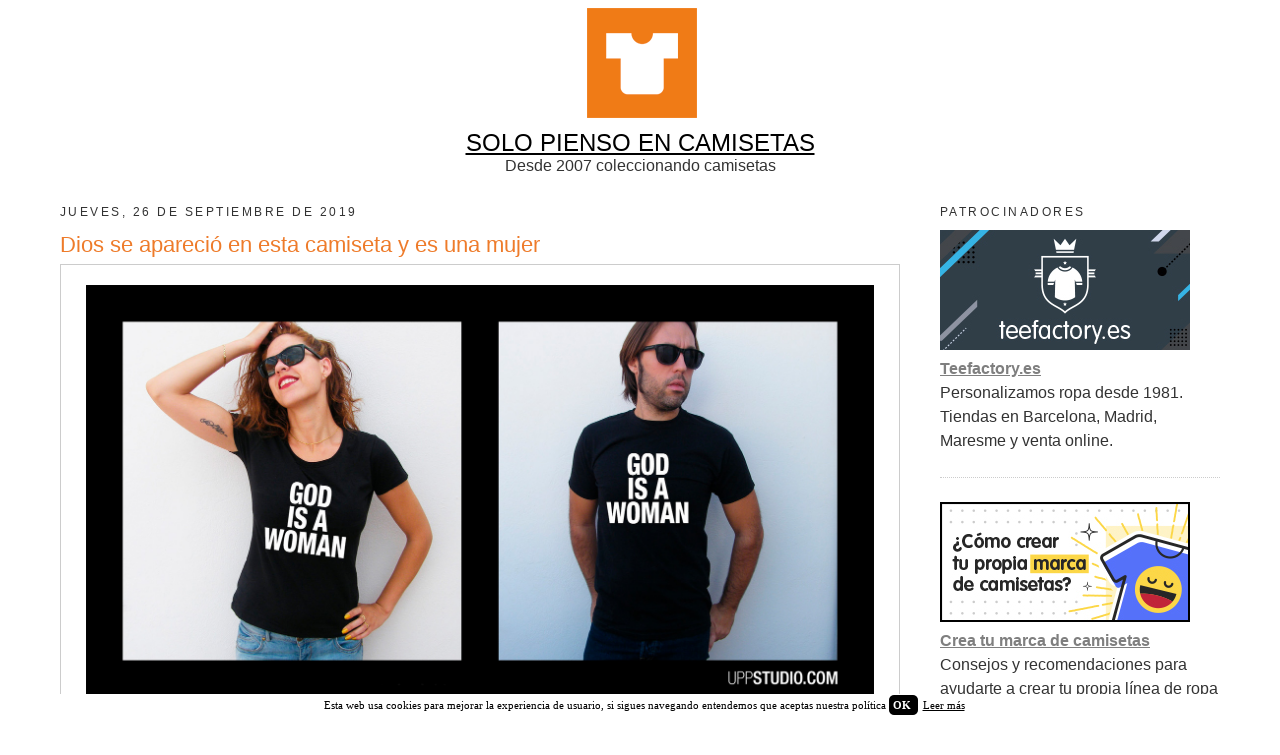

--- FILE ---
content_type: text/html; charset=UTF-8
request_url: https://www.solopiensoencamisetas.com/2019/09/dios-se-aparecio-en-esta-camiseta-y-es.html
body_size: 14110
content:
<!DOCTYPE html>
<html dir='ltr' xmlns='http://www.w3.org/1999/xhtml' xmlns:b='http://www.google.com/2005/gml/b' xmlns:data='http://www.google.com/2005/gml/data' xmlns:expr='http://www.google.com/2005/gml/expr'>
<head>
<link href='https://www.blogger.com/static/v1/widgets/2944754296-widget_css_bundle.css' rel='stylesheet' type='text/css'/>
<script type='text/javascript'>
cookieChoices = {};
</script>
<meta content='width=device-width, initial-scale=1.0' name='viewport'/>
<meta content='text/html; charset=UTF-8' http-equiv='Content-Type'/>
<meta content='blogger' name='generator'/>
<link href='https://www.solopiensoencamisetas.com/favicon.ico' rel='icon' type='image/x-icon'/>
<link href='https://www.solopiensoencamisetas.com/2019/09/dios-se-aparecio-en-esta-camiseta-y-es.html' rel='canonical'/>
<link rel="alternate" type="application/atom+xml" title="Solo Pienso En Camisetas - Atom" href="https://www.solopiensoencamisetas.com/feeds/posts/default" />
<link rel="alternate" type="application/rss+xml" title="Solo Pienso En Camisetas - RSS" href="https://www.solopiensoencamisetas.com/feeds/posts/default?alt=rss" />
<link rel="service.post" type="application/atom+xml" title="Solo Pienso En Camisetas - Atom" href="https://www.blogger.com/feeds/1584422152743045229/posts/default" />

<link rel="alternate" type="application/atom+xml" title="Solo Pienso En Camisetas - Atom" href="https://www.solopiensoencamisetas.com/feeds/7823361787813387756/comments/default" />
<!--Can't find substitution for tag [blog.ieCssRetrofitLinks]-->
<link href='https://blogger.googleusercontent.com/img/b/R29vZ2xl/AVvXsEi8KcfX87pX03c2D_Kx_1DeTPxpsj1B22tFBe9YPYGmCMwgMFGEr6B-P0rnc5grapwVXkqoZyB8BeghWCIzR7UqNlPAxq4v0xG2e86g5oQZRu-QNNZfvVAFmLrFASVGi_y4XExotnvcC98/s1600/camisetas-uppstudio.jpg' rel='image_src'/>
<meta content='https://www.solopiensoencamisetas.com/2019/09/dios-se-aparecio-en-esta-camiseta-y-es.html' property='og:url'/>
<meta content='Dios se apareció en esta camiseta y es una mujer' property='og:title'/>
<meta content='  Dios se apareció en esta camiseta y es una mujer    Hay mensajes feministas potentes y luego está este: GOD IS A WOMAN . Popularizado por ...' property='og:description'/>
<meta content='https://blogger.googleusercontent.com/img/b/R29vZ2xl/AVvXsEi8KcfX87pX03c2D_Kx_1DeTPxpsj1B22tFBe9YPYGmCMwgMFGEr6B-P0rnc5grapwVXkqoZyB8BeghWCIzR7UqNlPAxq4v0xG2e86g5oQZRu-QNNZfvVAFmLrFASVGi_y4XExotnvcC98/w1200-h630-p-k-no-nu/camisetas-uppstudio.jpg' property='og:image'/>
<title>
Solo Pienso En Camisetas: Dios se apareció en esta camiseta y es una mujer
</title>
<style id='page-skin-1' type='text/css'><!--
/*
-----------------------------------------------
Blogger Template Style
Name:     Minima RWD
Date:     17 Abr 2014
Updated by: Oloman http://www.oloblogger.com
----------------------------------------------- */
/* Variable definitions
====================
<Variable name="bgcolor" description="Page Background Color" type="color" default="#fff">
<Variable name="bgheader" description="Header Background Color" type="color" default="#eee">
<Variable name="bgpagelist" description="PageList Background Color" type="color" default="#ccc">
<Variable name="bgmain" description="Main Background Color" type="color" default="#eee">
<Variable name="bgside" description="Sidebar Background Color" type="color" default="#ddd">
<Variable name="bgfooter" description="Footer Background Color" type="color" default="#ccc">
<Variable name="textcolor" description="Text Color" type="color" default="#333">
<Variable name="linkcolor" description="Link Color" type="color" default="#2a77aa">
<Variable name="linkhovercolor" description="Visited Link Color" type="color" default="#666">
<Variable name="linkvisitedcolor" description="Visited Link Color" type="color" default="#666">
<Variable name="pagetitlecolor" description="Blog Title Color" type="color" default="#fff">
<Variable name="descriptioncolor" description="Blog Description Color" type="color" default="#fff">
<Variable name="titlecolor" description="Post Title Color" type="color" default="#333">
<Variable name="bordercolor" description="Border Color" type="color" default="#ccc">
<Variable name="sidebarcolor" description="Sidebar Title Color" type="color" default="#999">
<Variable name="sidebartextcolor" description="Sidebar Text Color" type="color" default="#666">
<Variable name="bodyfont" description="Text Font" type="font"
default="normal normal 100% Arial, Tahoma, Helvetica, FreeSans, sans-serif">
<Variable name="pagetitlefont" description="Blog Title Font" type="font"
default="normal normal 200% Arial, Tahoma, Helvetica, FreeSans, sans-serif">
<Variable name="descriptionfont" description="Blog Description Font" type="font"
default="normal normal 78% Arial, Tahoma, Helvetica, FreeSans, sans-serif">
<Variable name="headerfont" description="Sidebar Title Font" type="font"
default="normal normal 78% Arial, Tahoma, Helvetica, FreeSans, sans-serif">
<Variable name="postfooterfont" description="Post Footer Font" type="font"
default="normal normal 78% Arial, Tahoma, Helvetica, FreeSans, sans-serif">
*/
/* Use this with templates/template-twocol.html */
body, .body-fauxcolumn-outer {
background:#ffffff;
margin:0;
color:#333333;
font: normal normal 100% Verdana, Geneva, sans-serif;
text-align: center;
}
a:link {
color:#7f7f7f;
text-decoration:underline;
}
a:visited {
color:#7f7f7f;
text-decoration:none;
}
a:hover {
color:#7f7f7f;
text-decoration:underline;
}
a img {
border-width:0;
}
/* Estructura
----------------------------------------------- */
#header-wrapper {
width:100%;
max-width: 1200px;
margin:0 auto;
background: #ffffff;
}
#outer-wrapper {
width: 100%;
max-width: 1200px;
margin:0 auto;
text-align:left;
border: 10px double #ffffff;
border-top: 0;
border-bottom: 0;
-moz-box-sizing: border-box;-webkit-box-sizing: border-box;box-sizing: border-box;
}
#content-wrapper {
background: #ffffff;
}
#main-wrapper {
width: 100%;
max-width: 1200px;
margin-right: -320px;
float: left;
word-wrap: break-word; /* fix for long text breaking sidebar float in IE */
overflow: hidden;     /* fix for long non-text content breaking IE sidebar float */
background: #ffffff;
}
.main {
margin-right: 320px;
padding: 10px;
}
#sidebar-wrapper {
width: 300px;
float: right;
padding: 10px 10px 0;;
word-wrap: break-word; /* fix for long text breaking sidebar float in IE */
overflow: hidden;      /* fix for long non-text content breaking IE sidebar float */
-webkit-box-sizing: border-box;-moz-box-sizing: border-box;box-sizing: border-box;
background: #ffffff;
}
#footer-wrapper {
width:100%;
max-width: 1200px;
clear:both;
margin:0 auto;
padding: 0 0 15px;
text-align: center;
background: #ffffff;
}
/* Header
-----------------------------------------------
*/
#header-inner {
width: 100% !important;
height: auto;
min-height: 0 !important;
background-position: center !important;
margin-left: auto;
margin-right: auto;
-moz-background-size: cover;-webkit-background-size: cover;background-size: cover;
}
#header {
margin: 0;
text-align: center;
color:#ffffff;
}
#header h1 {
margin:0;
padding:15px 20px .25em;
line-height:1.2em;
text-transform:uppercase;
letter-spacing:.2em;
font: normal normal 200% Verdana, Geneva, sans-serif;
text-shadow: 0 1px 1px white, 0 1px 6px black;
}
#header a {
color:#ffffff;
text-decoration:none;
}
#header a:hover {
color:#ffffff;
}
#header .description {
margin:0;
padding:15px 20px;
text-transform:uppercase;
letter-spacing:.2em;
line-height: 1.4em;
font: normal normal 78% Verdana, Geneva, sans-serif;
color: #ffffff;
background: rgba(0,0,0,.3);
text-shadow: 0 1px 2px black;
}
#header img {
margin-left: auto;
margin-right: auto;
}
.titlewrapper {
position: absolute;
top: 0;
left: 0;
right: 0;
margin: auto;
}
/* PageList
----------------------------------------------- */
.PageList {
background: #ffffff;
}
.PageList li {
margin: .5em .75em !important;
}
/* Headings
----------------------------------------------- */
h2 {
margin:1.5em 0 .75em;
font:normal normal 78% Verdana, Geneva, sans-serif;
line-height: 1.4em;
text-transform:uppercase;
letter-spacing:.2em;
color:#333333;
}
/* Posts
-----------------------------------------------
*/
h2.date-header {
margin:1.5em 0 .5em;
}
.post {
margin:.5em 0 1.5em;
border-bottom:1px dotted #cccccc;
padding-bottom:1.5em;
}
.post h3 {
margin:.25em 0 0;
padding:0 0 4px;
font-size:140%;
font-weight:normal;
line-height:1.4em;
color:#ee7b2a;
}
.post h3 a, .post h3 a:visited, .post h3 strong {
display:block;
text-decoration:none;
color:#ee7b2a;
font-weight:normal;
}
.post h3 strong, .post h3 a:hover {
color:#ee7b2a;
}
.post-body {
margin:0 0 .75em;
line-height:1.6em;
}
.post-body blockquote {
line-height:1.3em;
}
.post-footer {
margin: .75em 0;
color:#333333;
text-transform:uppercase;
letter-spacing:.1em;
font: normal normal 78% Verdana, Geneva, sans-serif;
line-height: 1.4em;
}
.comment-link {
margin-left:.6em;
}
.post img, table.tr-caption-container {
padding:4px;
border:1px solid #cccccc;
}
.tr-caption-container img {
border: none;
padding: 0;
}
.post blockquote {
margin:1em 20px;
}
.post blockquote p {
margin:.75em 0;
}
/* Comments
----------------------------------------------- */
#comments h4 {
margin:1em 0;
font-weight: bold;
line-height: 1.4em;
text-transform:uppercase;
letter-spacing:.2em;
}
#comments-block {
margin:1em 0 1.5em;
line-height:1.6em;
}
#comments-block .comment-author {
margin:.5em 0;
}
#comments-block .comment-body {
margin:.25em 0 0;
}
#comments-block .comment-footer {
margin:-.25em 0 2em;
line-height: 1.4em;
text-transform:uppercase;
letter-spacing:.1em;
}
#comments-block .comment-body p {
margin:0 0 .75em;
}
.deleted-comment {
font-style:italic;
color:gray;
}
#blog-pager-newer-link {
float: left;
}
#blog-pager-older-link {
float: right;
}
#blog-pager {
text-align: center;
}
.feed-links {
clear: both;
line-height: 2.5em;
}
/* Sidebar Content
----------------------------------------------- */
.sidebar {
color: #333333;
line-height: 1.5em;
}
.sidebar ul {
list-style:none;
margin:0 0 0;
padding:0 0 0;
}
.sidebar li {
margin:0;
padding-top:0;
padding-right:0;
padding-bottom:.25em;
padding-left:15px;
text-indent:-15px;
line-height:1.5em;
}
.sidebar .widget, .main .widget {
border-bottom:1px dotted #cccccc;
margin:0 0 1.5em;
padding:0 0 1.5em;
}
.main .Blog {
border-bottom-width: 0;
}
/* Profile
----------------------------------------------- */
.profile-img {
float: left;
margin-top: 0;
margin-right: 5px;
margin-bottom: 5px;
margin-left: 0;
padding: 4px;
border: 1px solid #cccccc;
}
.profile-data {
margin:0;
text-transform:uppercase;
letter-spacing:.1em;
font-weight: bold;
line-height: 1.6em;
}
.profile-datablock {
margin:.5em 0 .5em;
}
.profile-textblock {
margin: 0.5em 0;
line-height: 1.6em;
}
.profile-link {
text-transform: uppercase;
letter-spacing: .1em;
}
/* Footer
----------------------------------------------- */
#footer {
padding: 15px;
text-align: left;
}
/* Ajustes internos
----------------------------------------------- */
body#layout #main-wrapper {width: 60% !important;}
.blog-feeds, .Navbar, .Attribution, div.blogger-clickTrap {display: none !important;height:0 !important; width:0 !important;}
/* RWD
----------------------------------------------- */
.PageList ul {
text-align: center;
}
.PageList li {
float: none !important;
display: inline-block; *display: inline; zoom: 1;
}
#header-inner img {
width: 100%;
max-width: 100%;
height: auto;
}
.post-body img, .separator a {
max-width: 94%;
height: auto;
}
.post-body table, table.tr-caption-container img {
width: 100%;
border-collapse: collapse;
}
.post-body table.tr-caption-container tr:first-child td:first-child {
padding-top: 20px;
}
.video-wrapper {
width: 600px;
max-width: 100%;
margin: 0 auto;
}
.video-container {
position: relative;
padding-bottom: 56.25%;
padding-top: 30px;
height: 0;
overflow: hidden;
}
.video-container iframe,
.video-container object,
.video-container embed {
position: absolute;
top: 0;
left: 0;
width: 100%;
height: 100%;
}
@media (max-width:1024px) {
#main-wrapper {
margin-right: 0;
float: none;
}
.main {
margin-right: 0;
}
#sidebar-wrapper {
width: 100%;
float: none;
max-width: 640px;
margin: 0 auto;
}
}
@media (max-width:640px) {
#outer-wrapper {
border: 0;
}
.separator a, .post-body img {
float: none !important;
margin-left: 0 !important;
margin-right: 0 !important;
}
}

--></style>
<link href='https://www.blogger.com/dyn-css/authorization.css?targetBlogID=1584422152743045229&amp;zx=ce91a1a4-dc07-4b31-921a-2c9a0e2a72b3' media='none' onload='if(media!=&#39;all&#39;)media=&#39;all&#39;' rel='stylesheet'/><noscript><link href='https://www.blogger.com/dyn-css/authorization.css?targetBlogID=1584422152743045229&amp;zx=ce91a1a4-dc07-4b31-921a-2c9a0e2a72b3' rel='stylesheet'/></noscript>
<meta name='google-adsense-platform-account' content='ca-host-pub-1556223355139109'/>
<meta name='google-adsense-platform-domain' content='blogspot.com'/>

</head>
<body>
<div id='outer-wrapper'>
<div id='wrap2'>
<!-- skip links for text browsers -->
<span id='skiplinks' style='display:none;'>
<a href='#main'>
            skip to main 
          </a>
          |
          <a href='#sidebar'>
            skip to sidebar
          </a>
</span>
<div id='header-wrapper'>
<div class='header section' id='header'><div class='widget Header' data-version='1' id='Header1'>
<div id='header-inner'>
<a href='https://www.solopiensoencamisetas.com/' style='display: block'>
<img alt='Solo Pienso En Camisetas' height='129px; ' id='Header1_headerimg' src='https://blogger.googleusercontent.com/img/b/R29vZ2xl/AVvXsEhaeqnCs2BEn7YwC4567fZE3FcNmAfdaeamZHdRnk8MI01r0cVZWlklNG6lE-7dMgDjjLwtVAXymq09yrBnxw8HTO89bwC7MZJCqUqY5964XoxhEAVzLSVwK7V7VCJXC055-dNvSHTE6LXu/s1600/cabecera2017.png' style='display: block' width='1180px; '/>
</a>
</div>
</div></div>
</div>
<div id='content-wrapper'>
<div id='crosscol-wrapper' style='text-align:center'>
<div class='crosscol section' id='crosscol'><div class='widget HTML' data-version='1' id='HTML2'>
<div class='widget-content'>
<a href="http://solopiensoencamisetas.com" style="color: #000000;"><font size=5>SOLO PIENSO EN CAMISETAS</font></a>
<br/>
Desde 2007 coleccionando camisetas
</div>
<div class='clear'></div>
</div></div>
</div>
<div id='main-wrapper'>
<div class='main section' id='main'><div class='widget Blog' data-version='1' id='Blog1'>
<div class='blog-posts hfeed'>
<!--Can't find substitution for tag [defaultAdStart]-->

                          <div class="date-outer">
                        
<h2 class='date-header'>
<span>
jueves, 26 de septiembre de 2019
</span>
</h2>

                          <div class="date-posts">
                        
<div class='post-outer'>
<div class='post hentry uncustomized-post-template' itemprop='blogPost' itemscope='itemscope' itemtype='http://schema.org/BlogPosting'>
<meta content='https://blogger.googleusercontent.com/img/b/R29vZ2xl/AVvXsEi8KcfX87pX03c2D_Kx_1DeTPxpsj1B22tFBe9YPYGmCMwgMFGEr6B-P0rnc5grapwVXkqoZyB8BeghWCIzR7UqNlPAxq4v0xG2e86g5oQZRu-QNNZfvVAFmLrFASVGi_y4XExotnvcC98/s1600/camisetas-uppstudio.jpg' itemprop='image_url'/>
<meta content='1584422152743045229' itemprop='blogId'/>
<meta content='7823361787813387756' itemprop='postId'/>
<a name='7823361787813387756'></a>
<h3 class='post-title entry-title' itemprop='name'>
Dios se apareció en esta camiseta y es una mujer
</h3>
<div class='post-header'>
<div class='post-header-line-1'></div>
</div>
<div class='post-body entry-content' id='post-body-7823361787813387756' itemprop='description articleBody'>
<table align="center" cellpadding="0" cellspacing="0" class="tr-caption-container" style="margin-left: auto; margin-right: auto; text-align: center;"><tbody>
<tr><td style="text-align: center;"><a href="https://www.uppstudio.com/Tienda/Camiseta-God-Is-A-Woman-Feminismo-p381740085?utm_source=SPEC&amp;utm_medium=SPEC&amp;utm_campaign=SPEC&amp;utm_id=SPEC" target="_blank"><span style="margin-left: auto; margin-right: auto;"></span></a><span style="margin-left: auto; margin-right: auto;"><a href="http://www.uppstudio.com/Camiseta-God-Is-A-Woman-Feminismo?utm_source=Blog&amp;utm_medium=SPEC&amp;utm_campaign=GodIsAWoman_SPEC&amp;utm_term=GodIsAWoman_SPEC"><img border="0" data-original-height="837" data-original-width="1600" src="https://blogger.googleusercontent.com/img/b/R29vZ2xl/AVvXsEi8KcfX87pX03c2D_Kx_1DeTPxpsj1B22tFBe9YPYGmCMwgMFGEr6B-P0rnc5grapwVXkqoZyB8BeghWCIzR7UqNlPAxq4v0xG2e86g5oQZRu-QNNZfvVAFmLrFASVGi_y4XExotnvcC98/s1600/camisetas-uppstudio.jpg" /></a></span></td></tr>
<tr><td class="tr-caption" style="text-align: center;"><a href="https://www.uppstudio.com/Tienda/Camiseta-God-Is-A-Woman-Feminismo-p381740085?utm_source=SPEC&amp;utm_medium=SPEC&amp;utm_campaign=SPEC&amp;utm_id=SPEC" target="_blank">Dios se apareció en esta camiseta y es una mujer</a></td></tr>
</tbody></table>
<div style="text-align: justify;">
Hay mensajes feministas potentes y luego está este: <b>GOD IS A WOMAN</b>. Popularizado por la cantante Ariana Grande, se merecía una <a href="https://www.uppstudio.com/Tienda/Camiseta-God-Is-A-Woman-Feminismo-p381740085?utm_source=SPEC&amp;utm_medium=SPEC&amp;utm_campaign=SPEC&amp;utm_id=SPEC" target="_blank"><b>camiseta feminista</b></a> a la altura. Puedes pillarla en <span style="text-align: justify;"><b>UppStudio</b> junto con otros </span><span style="text-align: justify;">miles de diseños diferentes de </span><b style="text-align: justify;">camisetas y sudaderas de lo más exclusivo</b><span style="text-align: justify;">.&nbsp;</span></div>
<div style="text-align: justify;">
<span style="text-align: justify;">&nbsp;</span>
</div>
<div style="text-align: justify;">
<div style="text-align: justify;">
<span style="text-align: justify;">Y si eres fan de los chollos está activo un <b>cupón de descuento</b> por el que si pillas dos prendas o más pagarás un <b>-10% menos</b>, además de <b>envío gratis en todos tus pedidos si eres de España</b>. Sólo tienes  que añadir el código <b>SOLOPIENSO</b> al hacer tu pedido. No dejes escapar la oportunidad y renueva las camisetas de tu armario.</span></div>
</div>
<div style='clear: both;'></div>
</div>
<div class='post-footer'>
<div class='post-footer-line post-footer-line-1'>
<span class='post-author vcard'>
</span>
<span class='post-timestamp'>
</span>
<span class='reaction-buttons'>
</span>
<span class='star-ratings'>
</span>
<span class='post-comment-link'>
</span>
<span class='post-backlinks post-comment-link'>
</span>
<span class='post-icons'>
</span>
<div class='post-share-buttons goog-inline-block'>
<a class='goog-inline-block share-button sb-email' href='https://www.blogger.com/share-post.g?blogID=1584422152743045229&postID=7823361787813387756&target=email' target='_blank' title='Enviar por correo electrónico'>
<span class='share-button-link-text'>
Enviar por correo electrónico
</span>
</a>
<a class='goog-inline-block share-button sb-blog' href='https://www.blogger.com/share-post.g?blogID=1584422152743045229&postID=7823361787813387756&target=blog' onclick='window.open(this.href, "_blank", "height=270,width=475"); return false;' target='_blank' title='Escribe un blog'>
<span class='share-button-link-text'>
Escribe un blog
</span>
</a>
<a class='goog-inline-block share-button sb-twitter' href='https://www.blogger.com/share-post.g?blogID=1584422152743045229&postID=7823361787813387756&target=twitter' target='_blank' title='Compartir en X'>
<span class='share-button-link-text'>
Compartir en X
</span>
</a>
<a class='goog-inline-block share-button sb-facebook' href='https://www.blogger.com/share-post.g?blogID=1584422152743045229&postID=7823361787813387756&target=facebook' onclick='window.open(this.href, "_blank", "height=430,width=640"); return false;' target='_blank' title='Compartir con Facebook'>
<span class='share-button-link-text'>
Compartir con Facebook
</span>
</a>
<a class='goog-inline-block share-button sb-pinterest' href='https://www.blogger.com/share-post.g?blogID=1584422152743045229&postID=7823361787813387756&target=pinterest' target='_blank' title='Compartir en Pinterest'>
<span class='share-button-link-text'>
Compartir en Pinterest
</span>
</a>
</div>
</div>
<div class='post-footer-line post-footer-line-2'>
<span class='post-labels'>
Etiquetas:
<a href='https://www.solopiensoencamisetas.com/search/label/ariana%20grande' rel='tag'>
ariana grande
</a>

                                ,
                              
<a href='https://www.solopiensoencamisetas.com/search/label/camisetas' rel='tag'>
camisetas
</a>

                                ,
                              
<a href='https://www.solopiensoencamisetas.com/search/label/camisetas%20feministas' rel='tag'>
camisetas feministas
</a>

                                ,
                              
<a href='https://www.solopiensoencamisetas.com/search/label/uppstudio' rel='tag'>
uppstudio
</a>
</span>
</div>
<div class='post-footer-line post-footer-line-3'>
<span class='post-location'>
</span>
</div>
</div>
</div>
<div class='comments' id='comments'>
<a name='comments'></a>
<div id='backlinks-container'>
<div id='Blog1_backlinks-container'>
</div>
</div>
</div>
</div>

                        </div></div>
                      
<!--Can't find substitution for tag [adEnd]-->
</div>
<div class='blog-pager' id='blog-pager'>
<span id='blog-pager-newer-link'>
<a class='blog-pager-newer-link' href='https://www.solopiensoencamisetas.com/2019/09/la-banda-australiana-5sos-se-merecia.html' id='Blog1_blog-pager-newer-link' title='Entrada más reciente'>
Entrada más reciente
</a>
</span>
<span id='blog-pager-older-link'>
<a class='blog-pager-older-link' href='https://www.solopiensoencamisetas.com/2019/09/se-un-alumno-mas-de-elite-con-esta.html' id='Blog1_blog-pager-older-link' title='Entrada antigua'>
Entrada antigua
</a>
</span>
<a class='home-link' href='https://www.solopiensoencamisetas.com/'>
Inicio
</a>
</div>
<div class='clear'></div>
<div class='post-feeds'>
</div>
</div></div>
</div>
<div id='sidebar-wrapper'>
<div class='sidebar section' id='sidebar'><div class='widget HTML' data-version='1' id='HTML24'>
<h2 class='title'>
Patrocinadores
</h2>
<div class='widget-content'>
<a title=teefactory href=https://teefactory.es rel="sponsored" target="_blank"><img src="https://blogger.googleusercontent.com/img/b/R29vZ2xl/AVvXsEj9_trYGPyDloCwpqA11CkWqvaSn2KICTSbWsHE8hgsi2H3WNWlzcIL0HMyodMLScaitQ5mQkjPnHaLvdlbTgK_fFyaMrJET6vwxLoyLxNzaPjveIT-vyt7bvJc5rm8TikxbWiJFNFiyZQ/s1600/ropa-personalizada-teefactory.jpg" alt="Teefactory"/></a>
<br/>
<a href="https://teefactory.es" rel="sponsored" target="_blank"><span style="font-weight:bold;">Teefactory.es</span></a>
<br/>Personalizamos ropa desde 1981. Tiendas en Barcelona, Madrid, Maresme y venta online.
</div>
<div class='clear'></div>
</div><div class='widget HTML' data-version='1' id='HTML14'>
<div class='widget-content'>
<a title=teefactory href=https://teefactory.es/ropa-personalizada-creadores-de-marca rel="sponsored" target="_blank"><img src="https://blogger.googleusercontent.com/img/b/R29vZ2xl/AVvXsEjGSWeYk9w8YxN79Rrapct_A-uskq_3_7gwyr7r_U1znBqp7qcSqsmAavxmsCjjCXwrqGWulAKb2Mu8wARkcuE-EBt9h4CBLM_eYPOijZaG0k128YzqsHXPYxqj9Bf19etLrAEd58vMdLI/s1600/crear-marca-camisetas-teefactory.jpg" alt="Teefactory" /></a>
<br/>
<a href="https://teefactory.es/ropa-personalizada-creadores-de-marca" rel="sponsored" target="_blank"><span style="font-weight:bold;">Crea tu marca de camisetas</span></a>
<br/>Consejos y recomendaciones para ayudarte a crear tu propia línea de ropa personalizada.
</div>
<div class='clear'></div>
</div><div class='widget HTML' data-version='1' id='HTML21'>
<div class='widget-content'>
<a title=uppstudio href=http://www.uppstudio.com/?utm_source=solopiensoencamisetas&utm_medium=banner&utm_campaign=spec2017&utm_term=spec2017 rel="sponsored" target="_blank"><img src="https://blogger.googleusercontent.com/img/b/R29vZ2xl/AVvXsEiaYF-ZkypON01fwsZRpvN8WVWHSnXFeWOp_ZiPYanms9Pzuod1lVax4tj8DIXU0OTg0eK-MDT0tAxQbxX-A0jGb7omH7LrQFd4zCPmKXX-OfQN7Sxnsyl7uCS4CMXYRwNpq1pJKLyB3RaZ/s1600/uppstudio.jpg" alt="Upp-Studio"/></a>
<br/>
<a href="http://www.uppstudio.com/?utm_source=solopiensoencamisetas&utm_medium=banner&utm_campaign=spec2017&utm_term=spec2017" rel="sponsored" target="_blank"><span style="font-weight:bold;">UppStudio</span></a>
<br/>Tienda de camisetas y sudaderas frikis de tus series, películas y grupos de música favoritos.
</div>
<div class='clear'></div>
</div><div class='widget HTML' data-version='1' id='HTML16'>
<div class='widget-content'>
<a title=personaliza tu funda href=https://personalizatufunda.es/1151-regalos-personalizados rel="sponsored" target="_blank"><img src="https://blogger.googleusercontent.com/img/b/R29vZ2xl/AVvXsEg6vK8J7d6c2qC4E2wHmIhg0omeu_wmnWpK1CI0DhWHfX781yQodf6SgzFJ_q14db56EMODjnJ0x_xx59HXMQQZb47UXSY0jIoU-afHXZCAEfFAFWF0dyS5jTsZwBzJHGABcOM9bG6mwuyXpJg5WN6bUuyyL19GQnur8ddaBUdU_pL7o3Vs-Re892-HQU8/s1600/personaliza-tu-funda.jpg" alt="Regalos Personalizados"/></a>
<br/>
<a href="https://personalizatufunda.es/1151-regalos-personalizados" rel="sponsored" target="_blank"><span style="font-weight:bold;">Regalos Personalizados</span></a>
<br/>Más de 1.000 ideas de regalos personalizados. ENVÍOS 24H
</div>
<div class='clear'></div>
</div><div class='widget TextList' data-version='1' id='TextList1'>
<h2>
Contacto
</h2>
<div class='widget-content'>
<ul>
<li>
ferrando.com@hotmail.com
</li>
</ul>
<div class='clear'></div>
</div>
</div><div class='widget Label' data-version='1' id='Label1'>
<h2>
Etiquetas
</h2>
<div class='widget-content list-label-widget-content'>
<ul>
<li>
<a dir='ltr' href='https://www.solopiensoencamisetas.com/search/label/Tiendas%20de%20aqu%C3%AD'>
Tiendas de aquí
</a>
<span dir='ltr'>
                                (
                                1439
                                )
                              </span>
</li>
<li>
<a dir='ltr' href='https://www.solopiensoencamisetas.com/search/label/Tiendas%20de%20fuera'>
Tiendas de fuera
</a>
<span dir='ltr'>
                                (
                                584
                                )
                              </span>
</li>
<li>
<a dir='ltr' href='https://www.solopiensoencamisetas.com/search/label/Descuentos'>
Descuentos
</a>
<span dir='ltr'>
                                (
                                317
                                )
                              </span>
</li>
<li>
<a dir='ltr' href='https://www.solopiensoencamisetas.com/search/label/camisetas%20divertidas'>
camisetas divertidas
</a>
<span dir='ltr'>
                                (
                                253
                                )
                              </span>
</li>
<li>
<a dir='ltr' href='https://www.solopiensoencamisetas.com/search/label/camisetas%20originales'>
camisetas originales
</a>
<span dir='ltr'>
                                (
                                244
                                )
                              </span>
</li>
<li>
<a dir='ltr' href='https://www.solopiensoencamisetas.com/search/label/Sudaderas'>
Sudaderas
</a>
<span dir='ltr'>
                                (
                                97
                                )
                              </span>
</li>
<li>
<a dir='ltr' href='https://www.solopiensoencamisetas.com/search/label/Regalos'>
Regalos
</a>
<span dir='ltr'>
                                (
                                82
                                )
                              </span>
</li>
<li>
<a dir='ltr' href='https://www.solopiensoencamisetas.com/search/label/camisetas%20de%20dise%C3%B1o'>
camisetas de diseño
</a>
<span dir='ltr'>
                                (
                                69
                                )
                              </span>
</li>
<li>
<a dir='ltr' href='https://www.solopiensoencamisetas.com/search/label/camisetas%20frikis'>
camisetas frikis
</a>
<span dir='ltr'>
                                (
                                67
                                )
                              </span>
</li>
<li>
<a dir='ltr' href='https://www.solopiensoencamisetas.com/search/label/Concursos'>
Concursos
</a>
<span dir='ltr'>
                                (
                                65
                                )
                              </span>
</li>
<li>
<a dir='ltr' href='https://www.solopiensoencamisetas.com/search/label/Blogs'>
Blogs
</a>
<span dir='ltr'>
                                (
                                55
                                )
                              </span>
</li>
<li>
<a dir='ltr' href='https://www.solopiensoencamisetas.com/search/label/tazas'>
tazas
</a>
<span dir='ltr'>
                                (
                                21
                                )
                              </span>
</li>
<li>
<a dir='ltr' href='https://www.solopiensoencamisetas.com/search/label/Lookbook'>
Lookbook
</a>
<span dir='ltr'>
                                (
                                19
                                )
                              </span>
</li>
<li>
<a dir='ltr' href='https://www.solopiensoencamisetas.com/search/label/camiseta%20a%C3%B1os%2080'>
camiseta años 80
</a>
<span dir='ltr'>
                                (
                                12
                                )
                              </span>
</li>
<li>
<a dir='ltr' href='https://www.solopiensoencamisetas.com/search/label/camiseta%20bebe'>
camiseta bebe
</a>
<span dir='ltr'>
                                (
                                11
                                )
                              </span>
</li>
<li>
<a dir='ltr' href='https://www.solopiensoencamisetas.com/search/label/Entrevistas'>
Entrevistas
</a>
<span dir='ltr'>
                                (
                                8
                                )
                              </span>
</li>
<li>
<a dir='ltr' href='https://www.solopiensoencamisetas.com/search/label/camiseta%20cine%20y%20television'>
camiseta cine y television
</a>
<span dir='ltr'>
                                (
                                8
                                )
                              </span>
</li>
</ul>
<div class='clear'></div>
</div>
</div><div class='widget BlogArchive' data-version='1' id='BlogArchive1'>
<h2>
Archivo del blog
</h2>
<div class='widget-content'>
<div id='ArchiveList'>
<div id='BlogArchive1_ArchiveList'>
<ul class='hierarchy'>
<li class='archivedate collapsed'>
<a class='toggle' href='javascript:void(0)'>
<span class='zippy'>

                        &#9658;&#160;
                      
</span>
</a>
<a class='post-count-link' href='https://www.solopiensoencamisetas.com/2026/'>
2026
</a>
<span class='post-count' dir='ltr'>
                          (
                          5
                          )
                        </span>
<ul class='hierarchy'>
<li class='archivedate collapsed'>
<a class='post-count-link' href='https://www.solopiensoencamisetas.com/2026/01/'>
ene 2026
</a>
<span class='post-count' dir='ltr'>
                          (
                          5
                          )
                        </span>
</li>
</ul>
</li>
</ul>
<ul class='hierarchy'>
<li class='archivedate collapsed'>
<a class='toggle' href='javascript:void(0)'>
<span class='zippy'>

                        &#9658;&#160;
                      
</span>
</a>
<a class='post-count-link' href='https://www.solopiensoencamisetas.com/2025/'>
2025
</a>
<span class='post-count' dir='ltr'>
                          (
                          51
                          )
                        </span>
<ul class='hierarchy'>
<li class='archivedate collapsed'>
<a class='post-count-link' href='https://www.solopiensoencamisetas.com/2025/12/'>
dic 2025
</a>
<span class='post-count' dir='ltr'>
                          (
                          5
                          )
                        </span>
</li>
</ul>
<ul class='hierarchy'>
<li class='archivedate collapsed'>
<a class='post-count-link' href='https://www.solopiensoencamisetas.com/2025/11/'>
nov 2025
</a>
<span class='post-count' dir='ltr'>
                          (
                          4
                          )
                        </span>
</li>
</ul>
<ul class='hierarchy'>
<li class='archivedate collapsed'>
<a class='post-count-link' href='https://www.solopiensoencamisetas.com/2025/10/'>
oct 2025
</a>
<span class='post-count' dir='ltr'>
                          (
                          6
                          )
                        </span>
</li>
</ul>
<ul class='hierarchy'>
<li class='archivedate collapsed'>
<a class='post-count-link' href='https://www.solopiensoencamisetas.com/2025/09/'>
sept 2025
</a>
<span class='post-count' dir='ltr'>
                          (
                          8
                          )
                        </span>
</li>
</ul>
<ul class='hierarchy'>
<li class='archivedate collapsed'>
<a class='post-count-link' href='https://www.solopiensoencamisetas.com/2025/08/'>
ago 2025
</a>
<span class='post-count' dir='ltr'>
                          (
                          1
                          )
                        </span>
</li>
</ul>
<ul class='hierarchy'>
<li class='archivedate collapsed'>
<a class='post-count-link' href='https://www.solopiensoencamisetas.com/2025/07/'>
jul 2025
</a>
<span class='post-count' dir='ltr'>
                          (
                          6
                          )
                        </span>
</li>
</ul>
<ul class='hierarchy'>
<li class='archivedate collapsed'>
<a class='post-count-link' href='https://www.solopiensoencamisetas.com/2025/06/'>
jun 2025
</a>
<span class='post-count' dir='ltr'>
                          (
                          4
                          )
                        </span>
</li>
</ul>
<ul class='hierarchy'>
<li class='archivedate collapsed'>
<a class='post-count-link' href='https://www.solopiensoencamisetas.com/2025/05/'>
may 2025
</a>
<span class='post-count' dir='ltr'>
                          (
                          6
                          )
                        </span>
</li>
</ul>
<ul class='hierarchy'>
<li class='archivedate collapsed'>
<a class='post-count-link' href='https://www.solopiensoencamisetas.com/2025/04/'>
abr 2025
</a>
<span class='post-count' dir='ltr'>
                          (
                          6
                          )
                        </span>
</li>
</ul>
<ul class='hierarchy'>
<li class='archivedate collapsed'>
<a class='post-count-link' href='https://www.solopiensoencamisetas.com/2025/03/'>
mar 2025
</a>
<span class='post-count' dir='ltr'>
                          (
                          2
                          )
                        </span>
</li>
</ul>
<ul class='hierarchy'>
<li class='archivedate collapsed'>
<a class='post-count-link' href='https://www.solopiensoencamisetas.com/2025/02/'>
feb 2025
</a>
<span class='post-count' dir='ltr'>
                          (
                          2
                          )
                        </span>
</li>
</ul>
<ul class='hierarchy'>
<li class='archivedate collapsed'>
<a class='post-count-link' href='https://www.solopiensoencamisetas.com/2025/01/'>
ene 2025
</a>
<span class='post-count' dir='ltr'>
                          (
                          1
                          )
                        </span>
</li>
</ul>
</li>
</ul>
<ul class='hierarchy'>
<li class='archivedate collapsed'>
<a class='toggle' href='javascript:void(0)'>
<span class='zippy'>

                        &#9658;&#160;
                      
</span>
</a>
<a class='post-count-link' href='https://www.solopiensoencamisetas.com/2024/'>
2024
</a>
<span class='post-count' dir='ltr'>
                          (
                          64
                          )
                        </span>
<ul class='hierarchy'>
<li class='archivedate collapsed'>
<a class='post-count-link' href='https://www.solopiensoencamisetas.com/2024/11/'>
nov 2024
</a>
<span class='post-count' dir='ltr'>
                          (
                          4
                          )
                        </span>
</li>
</ul>
<ul class='hierarchy'>
<li class='archivedate collapsed'>
<a class='post-count-link' href='https://www.solopiensoencamisetas.com/2024/10/'>
oct 2024
</a>
<span class='post-count' dir='ltr'>
                          (
                          2
                          )
                        </span>
</li>
</ul>
<ul class='hierarchy'>
<li class='archivedate collapsed'>
<a class='post-count-link' href='https://www.solopiensoencamisetas.com/2024/09/'>
sept 2024
</a>
<span class='post-count' dir='ltr'>
                          (
                          9
                          )
                        </span>
</li>
</ul>
<ul class='hierarchy'>
<li class='archivedate collapsed'>
<a class='post-count-link' href='https://www.solopiensoencamisetas.com/2024/08/'>
ago 2024
</a>
<span class='post-count' dir='ltr'>
                          (
                          5
                          )
                        </span>
</li>
</ul>
<ul class='hierarchy'>
<li class='archivedate collapsed'>
<a class='post-count-link' href='https://www.solopiensoencamisetas.com/2024/07/'>
jul 2024
</a>
<span class='post-count' dir='ltr'>
                          (
                          7
                          )
                        </span>
</li>
</ul>
<ul class='hierarchy'>
<li class='archivedate collapsed'>
<a class='post-count-link' href='https://www.solopiensoencamisetas.com/2024/06/'>
jun 2024
</a>
<span class='post-count' dir='ltr'>
                          (
                          4
                          )
                        </span>
</li>
</ul>
<ul class='hierarchy'>
<li class='archivedate collapsed'>
<a class='post-count-link' href='https://www.solopiensoencamisetas.com/2024/05/'>
may 2024
</a>
<span class='post-count' dir='ltr'>
                          (
                          11
                          )
                        </span>
</li>
</ul>
<ul class='hierarchy'>
<li class='archivedate collapsed'>
<a class='post-count-link' href='https://www.solopiensoencamisetas.com/2024/04/'>
abr 2024
</a>
<span class='post-count' dir='ltr'>
                          (
                          6
                          )
                        </span>
</li>
</ul>
<ul class='hierarchy'>
<li class='archivedate collapsed'>
<a class='post-count-link' href='https://www.solopiensoencamisetas.com/2024/03/'>
mar 2024
</a>
<span class='post-count' dir='ltr'>
                          (
                          3
                          )
                        </span>
</li>
</ul>
<ul class='hierarchy'>
<li class='archivedate collapsed'>
<a class='post-count-link' href='https://www.solopiensoencamisetas.com/2024/02/'>
feb 2024
</a>
<span class='post-count' dir='ltr'>
                          (
                          7
                          )
                        </span>
</li>
</ul>
<ul class='hierarchy'>
<li class='archivedate collapsed'>
<a class='post-count-link' href='https://www.solopiensoencamisetas.com/2024/01/'>
ene 2024
</a>
<span class='post-count' dir='ltr'>
                          (
                          6
                          )
                        </span>
</li>
</ul>
</li>
</ul>
<ul class='hierarchy'>
<li class='archivedate collapsed'>
<a class='toggle' href='javascript:void(0)'>
<span class='zippy'>

                        &#9658;&#160;
                      
</span>
</a>
<a class='post-count-link' href='https://www.solopiensoencamisetas.com/2023/'>
2023
</a>
<span class='post-count' dir='ltr'>
                          (
                          45
                          )
                        </span>
<ul class='hierarchy'>
<li class='archivedate collapsed'>
<a class='post-count-link' href='https://www.solopiensoencamisetas.com/2023/12/'>
dic 2023
</a>
<span class='post-count' dir='ltr'>
                          (
                          1
                          )
                        </span>
</li>
</ul>
<ul class='hierarchy'>
<li class='archivedate collapsed'>
<a class='post-count-link' href='https://www.solopiensoencamisetas.com/2023/11/'>
nov 2023
</a>
<span class='post-count' dir='ltr'>
                          (
                          3
                          )
                        </span>
</li>
</ul>
<ul class='hierarchy'>
<li class='archivedate collapsed'>
<a class='post-count-link' href='https://www.solopiensoencamisetas.com/2023/10/'>
oct 2023
</a>
<span class='post-count' dir='ltr'>
                          (
                          2
                          )
                        </span>
</li>
</ul>
<ul class='hierarchy'>
<li class='archivedate collapsed'>
<a class='post-count-link' href='https://www.solopiensoencamisetas.com/2023/09/'>
sept 2023
</a>
<span class='post-count' dir='ltr'>
                          (
                          4
                          )
                        </span>
</li>
</ul>
<ul class='hierarchy'>
<li class='archivedate collapsed'>
<a class='post-count-link' href='https://www.solopiensoencamisetas.com/2023/08/'>
ago 2023
</a>
<span class='post-count' dir='ltr'>
                          (
                          5
                          )
                        </span>
</li>
</ul>
<ul class='hierarchy'>
<li class='archivedate collapsed'>
<a class='post-count-link' href='https://www.solopiensoencamisetas.com/2023/07/'>
jul 2023
</a>
<span class='post-count' dir='ltr'>
                          (
                          3
                          )
                        </span>
</li>
</ul>
<ul class='hierarchy'>
<li class='archivedate collapsed'>
<a class='post-count-link' href='https://www.solopiensoencamisetas.com/2023/06/'>
jun 2023
</a>
<span class='post-count' dir='ltr'>
                          (
                          4
                          )
                        </span>
</li>
</ul>
<ul class='hierarchy'>
<li class='archivedate collapsed'>
<a class='post-count-link' href='https://www.solopiensoencamisetas.com/2023/05/'>
may 2023
</a>
<span class='post-count' dir='ltr'>
                          (
                          4
                          )
                        </span>
</li>
</ul>
<ul class='hierarchy'>
<li class='archivedate collapsed'>
<a class='post-count-link' href='https://www.solopiensoencamisetas.com/2023/04/'>
abr 2023
</a>
<span class='post-count' dir='ltr'>
                          (
                          5
                          )
                        </span>
</li>
</ul>
<ul class='hierarchy'>
<li class='archivedate collapsed'>
<a class='post-count-link' href='https://www.solopiensoencamisetas.com/2023/03/'>
mar 2023
</a>
<span class='post-count' dir='ltr'>
                          (
                          1
                          )
                        </span>
</li>
</ul>
<ul class='hierarchy'>
<li class='archivedate collapsed'>
<a class='post-count-link' href='https://www.solopiensoencamisetas.com/2023/02/'>
feb 2023
</a>
<span class='post-count' dir='ltr'>
                          (
                          6
                          )
                        </span>
</li>
</ul>
<ul class='hierarchy'>
<li class='archivedate collapsed'>
<a class='post-count-link' href='https://www.solopiensoencamisetas.com/2023/01/'>
ene 2023
</a>
<span class='post-count' dir='ltr'>
                          (
                          7
                          )
                        </span>
</li>
</ul>
</li>
</ul>
<ul class='hierarchy'>
<li class='archivedate collapsed'>
<a class='toggle' href='javascript:void(0)'>
<span class='zippy'>

                        &#9658;&#160;
                      
</span>
</a>
<a class='post-count-link' href='https://www.solopiensoencamisetas.com/2022/'>
2022
</a>
<span class='post-count' dir='ltr'>
                          (
                          96
                          )
                        </span>
<ul class='hierarchy'>
<li class='archivedate collapsed'>
<a class='post-count-link' href='https://www.solopiensoencamisetas.com/2022/12/'>
dic 2022
</a>
<span class='post-count' dir='ltr'>
                          (
                          3
                          )
                        </span>
</li>
</ul>
<ul class='hierarchy'>
<li class='archivedate collapsed'>
<a class='post-count-link' href='https://www.solopiensoencamisetas.com/2022/11/'>
nov 2022
</a>
<span class='post-count' dir='ltr'>
                          (
                          14
                          )
                        </span>
</li>
</ul>
<ul class='hierarchy'>
<li class='archivedate collapsed'>
<a class='post-count-link' href='https://www.solopiensoencamisetas.com/2022/10/'>
oct 2022
</a>
<span class='post-count' dir='ltr'>
                          (
                          7
                          )
                        </span>
</li>
</ul>
<ul class='hierarchy'>
<li class='archivedate collapsed'>
<a class='post-count-link' href='https://www.solopiensoencamisetas.com/2022/09/'>
sept 2022
</a>
<span class='post-count' dir='ltr'>
                          (
                          9
                          )
                        </span>
</li>
</ul>
<ul class='hierarchy'>
<li class='archivedate collapsed'>
<a class='post-count-link' href='https://www.solopiensoencamisetas.com/2022/08/'>
ago 2022
</a>
<span class='post-count' dir='ltr'>
                          (
                          5
                          )
                        </span>
</li>
</ul>
<ul class='hierarchy'>
<li class='archivedate collapsed'>
<a class='post-count-link' href='https://www.solopiensoencamisetas.com/2022/07/'>
jul 2022
</a>
<span class='post-count' dir='ltr'>
                          (
                          7
                          )
                        </span>
</li>
</ul>
<ul class='hierarchy'>
<li class='archivedate collapsed'>
<a class='post-count-link' href='https://www.solopiensoencamisetas.com/2022/06/'>
jun 2022
</a>
<span class='post-count' dir='ltr'>
                          (
                          9
                          )
                        </span>
</li>
</ul>
<ul class='hierarchy'>
<li class='archivedate collapsed'>
<a class='post-count-link' href='https://www.solopiensoencamisetas.com/2022/05/'>
may 2022
</a>
<span class='post-count' dir='ltr'>
                          (
                          14
                          )
                        </span>
</li>
</ul>
<ul class='hierarchy'>
<li class='archivedate collapsed'>
<a class='post-count-link' href='https://www.solopiensoencamisetas.com/2022/04/'>
abr 2022
</a>
<span class='post-count' dir='ltr'>
                          (
                          2
                          )
                        </span>
</li>
</ul>
<ul class='hierarchy'>
<li class='archivedate collapsed'>
<a class='post-count-link' href='https://www.solopiensoencamisetas.com/2022/03/'>
mar 2022
</a>
<span class='post-count' dir='ltr'>
                          (
                          8
                          )
                        </span>
</li>
</ul>
<ul class='hierarchy'>
<li class='archivedate collapsed'>
<a class='post-count-link' href='https://www.solopiensoencamisetas.com/2022/02/'>
feb 2022
</a>
<span class='post-count' dir='ltr'>
                          (
                          8
                          )
                        </span>
</li>
</ul>
<ul class='hierarchy'>
<li class='archivedate collapsed'>
<a class='post-count-link' href='https://www.solopiensoencamisetas.com/2022/01/'>
ene 2022
</a>
<span class='post-count' dir='ltr'>
                          (
                          10
                          )
                        </span>
</li>
</ul>
</li>
</ul>
<ul class='hierarchy'>
<li class='archivedate collapsed'>
<a class='toggle' href='javascript:void(0)'>
<span class='zippy'>

                        &#9658;&#160;
                      
</span>
</a>
<a class='post-count-link' href='https://www.solopiensoencamisetas.com/2021/'>
2021
</a>
<span class='post-count' dir='ltr'>
                          (
                          140
                          )
                        </span>
<ul class='hierarchy'>
<li class='archivedate collapsed'>
<a class='post-count-link' href='https://www.solopiensoencamisetas.com/2021/12/'>
dic 2021
</a>
<span class='post-count' dir='ltr'>
                          (
                          4
                          )
                        </span>
</li>
</ul>
<ul class='hierarchy'>
<li class='archivedate collapsed'>
<a class='post-count-link' href='https://www.solopiensoencamisetas.com/2021/11/'>
nov 2021
</a>
<span class='post-count' dir='ltr'>
                          (
                          13
                          )
                        </span>
</li>
</ul>
<ul class='hierarchy'>
<li class='archivedate collapsed'>
<a class='post-count-link' href='https://www.solopiensoencamisetas.com/2021/10/'>
oct 2021
</a>
<span class='post-count' dir='ltr'>
                          (
                          20
                          )
                        </span>
</li>
</ul>
<ul class='hierarchy'>
<li class='archivedate collapsed'>
<a class='post-count-link' href='https://www.solopiensoencamisetas.com/2021/09/'>
sept 2021
</a>
<span class='post-count' dir='ltr'>
                          (
                          11
                          )
                        </span>
</li>
</ul>
<ul class='hierarchy'>
<li class='archivedate collapsed'>
<a class='post-count-link' href='https://www.solopiensoencamisetas.com/2021/08/'>
ago 2021
</a>
<span class='post-count' dir='ltr'>
                          (
                          8
                          )
                        </span>
</li>
</ul>
<ul class='hierarchy'>
<li class='archivedate collapsed'>
<a class='post-count-link' href='https://www.solopiensoencamisetas.com/2021/07/'>
jul 2021
</a>
<span class='post-count' dir='ltr'>
                          (
                          13
                          )
                        </span>
</li>
</ul>
<ul class='hierarchy'>
<li class='archivedate collapsed'>
<a class='post-count-link' href='https://www.solopiensoencamisetas.com/2021/06/'>
jun 2021
</a>
<span class='post-count' dir='ltr'>
                          (
                          10
                          )
                        </span>
</li>
</ul>
<ul class='hierarchy'>
<li class='archivedate collapsed'>
<a class='post-count-link' href='https://www.solopiensoencamisetas.com/2021/05/'>
may 2021
</a>
<span class='post-count' dir='ltr'>
                          (
                          15
                          )
                        </span>
</li>
</ul>
<ul class='hierarchy'>
<li class='archivedate collapsed'>
<a class='post-count-link' href='https://www.solopiensoencamisetas.com/2021/04/'>
abr 2021
</a>
<span class='post-count' dir='ltr'>
                          (
                          17
                          )
                        </span>
</li>
</ul>
<ul class='hierarchy'>
<li class='archivedate collapsed'>
<a class='post-count-link' href='https://www.solopiensoencamisetas.com/2021/03/'>
mar 2021
</a>
<span class='post-count' dir='ltr'>
                          (
                          6
                          )
                        </span>
</li>
</ul>
<ul class='hierarchy'>
<li class='archivedate collapsed'>
<a class='post-count-link' href='https://www.solopiensoencamisetas.com/2021/02/'>
feb 2021
</a>
<span class='post-count' dir='ltr'>
                          (
                          9
                          )
                        </span>
</li>
</ul>
<ul class='hierarchy'>
<li class='archivedate collapsed'>
<a class='post-count-link' href='https://www.solopiensoencamisetas.com/2021/01/'>
ene 2021
</a>
<span class='post-count' dir='ltr'>
                          (
                          14
                          )
                        </span>
</li>
</ul>
</li>
</ul>
<ul class='hierarchy'>
<li class='archivedate collapsed'>
<a class='toggle' href='javascript:void(0)'>
<span class='zippy'>

                        &#9658;&#160;
                      
</span>
</a>
<a class='post-count-link' href='https://www.solopiensoencamisetas.com/2020/'>
2020
</a>
<span class='post-count' dir='ltr'>
                          (
                          159
                          )
                        </span>
<ul class='hierarchy'>
<li class='archivedate collapsed'>
<a class='post-count-link' href='https://www.solopiensoencamisetas.com/2020/12/'>
dic 2020
</a>
<span class='post-count' dir='ltr'>
                          (
                          11
                          )
                        </span>
</li>
</ul>
<ul class='hierarchy'>
<li class='archivedate collapsed'>
<a class='post-count-link' href='https://www.solopiensoencamisetas.com/2020/11/'>
nov 2020
</a>
<span class='post-count' dir='ltr'>
                          (
                          8
                          )
                        </span>
</li>
</ul>
<ul class='hierarchy'>
<li class='archivedate collapsed'>
<a class='post-count-link' href='https://www.solopiensoencamisetas.com/2020/10/'>
oct 2020
</a>
<span class='post-count' dir='ltr'>
                          (
                          18
                          )
                        </span>
</li>
</ul>
<ul class='hierarchy'>
<li class='archivedate collapsed'>
<a class='post-count-link' href='https://www.solopiensoencamisetas.com/2020/09/'>
sept 2020
</a>
<span class='post-count' dir='ltr'>
                          (
                          12
                          )
                        </span>
</li>
</ul>
<ul class='hierarchy'>
<li class='archivedate collapsed'>
<a class='post-count-link' href='https://www.solopiensoencamisetas.com/2020/08/'>
ago 2020
</a>
<span class='post-count' dir='ltr'>
                          (
                          12
                          )
                        </span>
</li>
</ul>
<ul class='hierarchy'>
<li class='archivedate collapsed'>
<a class='post-count-link' href='https://www.solopiensoencamisetas.com/2020/07/'>
jul 2020
</a>
<span class='post-count' dir='ltr'>
                          (
                          13
                          )
                        </span>
</li>
</ul>
<ul class='hierarchy'>
<li class='archivedate collapsed'>
<a class='post-count-link' href='https://www.solopiensoencamisetas.com/2020/06/'>
jun 2020
</a>
<span class='post-count' dir='ltr'>
                          (
                          16
                          )
                        </span>
</li>
</ul>
<ul class='hierarchy'>
<li class='archivedate collapsed'>
<a class='post-count-link' href='https://www.solopiensoencamisetas.com/2020/05/'>
may 2020
</a>
<span class='post-count' dir='ltr'>
                          (
                          18
                          )
                        </span>
</li>
</ul>
<ul class='hierarchy'>
<li class='archivedate collapsed'>
<a class='post-count-link' href='https://www.solopiensoencamisetas.com/2020/04/'>
abr 2020
</a>
<span class='post-count' dir='ltr'>
                          (
                          13
                          )
                        </span>
</li>
</ul>
<ul class='hierarchy'>
<li class='archivedate collapsed'>
<a class='post-count-link' href='https://www.solopiensoencamisetas.com/2020/03/'>
mar 2020
</a>
<span class='post-count' dir='ltr'>
                          (
                          13
                          )
                        </span>
</li>
</ul>
<ul class='hierarchy'>
<li class='archivedate collapsed'>
<a class='post-count-link' href='https://www.solopiensoencamisetas.com/2020/02/'>
feb 2020
</a>
<span class='post-count' dir='ltr'>
                          (
                          10
                          )
                        </span>
</li>
</ul>
<ul class='hierarchy'>
<li class='archivedate collapsed'>
<a class='post-count-link' href='https://www.solopiensoencamisetas.com/2020/01/'>
ene 2020
</a>
<span class='post-count' dir='ltr'>
                          (
                          15
                          )
                        </span>
</li>
</ul>
</li>
</ul>
<ul class='hierarchy'>
<li class='archivedate expanded'>
<a class='toggle' href='javascript:void(0)'>
<span class='zippy toggle-open'>

                        &#9660;&#160;
                        
</span>
</a>
<a class='post-count-link' href='https://www.solopiensoencamisetas.com/2019/'>
2019
</a>
<span class='post-count' dir='ltr'>
                          (
                          175
                          )
                        </span>
<ul class='hierarchy'>
<li class='archivedate collapsed'>
<a class='post-count-link' href='https://www.solopiensoencamisetas.com/2019/12/'>
dic 2019
</a>
<span class='post-count' dir='ltr'>
                          (
                          13
                          )
                        </span>
</li>
</ul>
<ul class='hierarchy'>
<li class='archivedate collapsed'>
<a class='post-count-link' href='https://www.solopiensoencamisetas.com/2019/11/'>
nov 2019
</a>
<span class='post-count' dir='ltr'>
                          (
                          18
                          )
                        </span>
</li>
</ul>
<ul class='hierarchy'>
<li class='archivedate collapsed'>
<a class='post-count-link' href='https://www.solopiensoencamisetas.com/2019/10/'>
oct 2019
</a>
<span class='post-count' dir='ltr'>
                          (
                          9
                          )
                        </span>
</li>
</ul>
<ul class='hierarchy'>
<li class='archivedate expanded'>
<a class='post-count-link' href='https://www.solopiensoencamisetas.com/2019/09/'>
sept 2019
</a>
<span class='post-count' dir='ltr'>
                          (
                          13
                          )
                        </span>
</li>
</ul>
<ul class='hierarchy'>
<li class='archivedate collapsed'>
<a class='post-count-link' href='https://www.solopiensoencamisetas.com/2019/08/'>
ago 2019
</a>
<span class='post-count' dir='ltr'>
                          (
                          14
                          )
                        </span>
</li>
</ul>
<ul class='hierarchy'>
<li class='archivedate collapsed'>
<a class='post-count-link' href='https://www.solopiensoencamisetas.com/2019/07/'>
jul 2019
</a>
<span class='post-count' dir='ltr'>
                          (
                          19
                          )
                        </span>
</li>
</ul>
<ul class='hierarchy'>
<li class='archivedate collapsed'>
<a class='post-count-link' href='https://www.solopiensoencamisetas.com/2019/06/'>
jun 2019
</a>
<span class='post-count' dir='ltr'>
                          (
                          14
                          )
                        </span>
</li>
</ul>
<ul class='hierarchy'>
<li class='archivedate collapsed'>
<a class='post-count-link' href='https://www.solopiensoencamisetas.com/2019/05/'>
may 2019
</a>
<span class='post-count' dir='ltr'>
                          (
                          15
                          )
                        </span>
</li>
</ul>
<ul class='hierarchy'>
<li class='archivedate collapsed'>
<a class='post-count-link' href='https://www.solopiensoencamisetas.com/2019/04/'>
abr 2019
</a>
<span class='post-count' dir='ltr'>
                          (
                          23
                          )
                        </span>
</li>
</ul>
<ul class='hierarchy'>
<li class='archivedate collapsed'>
<a class='post-count-link' href='https://www.solopiensoencamisetas.com/2019/03/'>
mar 2019
</a>
<span class='post-count' dir='ltr'>
                          (
                          15
                          )
                        </span>
</li>
</ul>
<ul class='hierarchy'>
<li class='archivedate collapsed'>
<a class='post-count-link' href='https://www.solopiensoencamisetas.com/2019/02/'>
feb 2019
</a>
<span class='post-count' dir='ltr'>
                          (
                          14
                          )
                        </span>
</li>
</ul>
<ul class='hierarchy'>
<li class='archivedate collapsed'>
<a class='post-count-link' href='https://www.solopiensoencamisetas.com/2019/01/'>
ene 2019
</a>
<span class='post-count' dir='ltr'>
                          (
                          8
                          )
                        </span>
</li>
</ul>
</li>
</ul>
<ul class='hierarchy'>
<li class='archivedate collapsed'>
<a class='toggle' href='javascript:void(0)'>
<span class='zippy'>

                        &#9658;&#160;
                      
</span>
</a>
<a class='post-count-link' href='https://www.solopiensoencamisetas.com/2018/'>
2018
</a>
<span class='post-count' dir='ltr'>
                          (
                          125
                          )
                        </span>
<ul class='hierarchy'>
<li class='archivedate collapsed'>
<a class='post-count-link' href='https://www.solopiensoencamisetas.com/2018/12/'>
dic 2018
</a>
<span class='post-count' dir='ltr'>
                          (
                          11
                          )
                        </span>
</li>
</ul>
<ul class='hierarchy'>
<li class='archivedate collapsed'>
<a class='post-count-link' href='https://www.solopiensoencamisetas.com/2018/11/'>
nov 2018
</a>
<span class='post-count' dir='ltr'>
                          (
                          11
                          )
                        </span>
</li>
</ul>
<ul class='hierarchy'>
<li class='archivedate collapsed'>
<a class='post-count-link' href='https://www.solopiensoencamisetas.com/2018/10/'>
oct 2018
</a>
<span class='post-count' dir='ltr'>
                          (
                          15
                          )
                        </span>
</li>
</ul>
<ul class='hierarchy'>
<li class='archivedate collapsed'>
<a class='post-count-link' href='https://www.solopiensoencamisetas.com/2018/09/'>
sept 2018
</a>
<span class='post-count' dir='ltr'>
                          (
                          10
                          )
                        </span>
</li>
</ul>
<ul class='hierarchy'>
<li class='archivedate collapsed'>
<a class='post-count-link' href='https://www.solopiensoencamisetas.com/2018/08/'>
ago 2018
</a>
<span class='post-count' dir='ltr'>
                          (
                          8
                          )
                        </span>
</li>
</ul>
<ul class='hierarchy'>
<li class='archivedate collapsed'>
<a class='post-count-link' href='https://www.solopiensoencamisetas.com/2018/07/'>
jul 2018
</a>
<span class='post-count' dir='ltr'>
                          (
                          3
                          )
                        </span>
</li>
</ul>
<ul class='hierarchy'>
<li class='archivedate collapsed'>
<a class='post-count-link' href='https://www.solopiensoencamisetas.com/2018/06/'>
jun 2018
</a>
<span class='post-count' dir='ltr'>
                          (
                          5
                          )
                        </span>
</li>
</ul>
<ul class='hierarchy'>
<li class='archivedate collapsed'>
<a class='post-count-link' href='https://www.solopiensoencamisetas.com/2018/05/'>
may 2018
</a>
<span class='post-count' dir='ltr'>
                          (
                          12
                          )
                        </span>
</li>
</ul>
<ul class='hierarchy'>
<li class='archivedate collapsed'>
<a class='post-count-link' href='https://www.solopiensoencamisetas.com/2018/04/'>
abr 2018
</a>
<span class='post-count' dir='ltr'>
                          (
                          13
                          )
                        </span>
</li>
</ul>
<ul class='hierarchy'>
<li class='archivedate collapsed'>
<a class='post-count-link' href='https://www.solopiensoencamisetas.com/2018/03/'>
mar 2018
</a>
<span class='post-count' dir='ltr'>
                          (
                          16
                          )
                        </span>
</li>
</ul>
<ul class='hierarchy'>
<li class='archivedate collapsed'>
<a class='post-count-link' href='https://www.solopiensoencamisetas.com/2018/02/'>
feb 2018
</a>
<span class='post-count' dir='ltr'>
                          (
                          9
                          )
                        </span>
</li>
</ul>
<ul class='hierarchy'>
<li class='archivedate collapsed'>
<a class='post-count-link' href='https://www.solopiensoencamisetas.com/2018/01/'>
ene 2018
</a>
<span class='post-count' dir='ltr'>
                          (
                          12
                          )
                        </span>
</li>
</ul>
</li>
</ul>
<ul class='hierarchy'>
<li class='archivedate collapsed'>
<a class='toggle' href='javascript:void(0)'>
<span class='zippy'>

                        &#9658;&#160;
                      
</span>
</a>
<a class='post-count-link' href='https://www.solopiensoencamisetas.com/2017/'>
2017
</a>
<span class='post-count' dir='ltr'>
                          (
                          182
                          )
                        </span>
<ul class='hierarchy'>
<li class='archivedate collapsed'>
<a class='post-count-link' href='https://www.solopiensoencamisetas.com/2017/12/'>
dic 2017
</a>
<span class='post-count' dir='ltr'>
                          (
                          22
                          )
                        </span>
</li>
</ul>
<ul class='hierarchy'>
<li class='archivedate collapsed'>
<a class='post-count-link' href='https://www.solopiensoencamisetas.com/2017/11/'>
nov 2017
</a>
<span class='post-count' dir='ltr'>
                          (
                          15
                          )
                        </span>
</li>
</ul>
<ul class='hierarchy'>
<li class='archivedate collapsed'>
<a class='post-count-link' href='https://www.solopiensoencamisetas.com/2017/10/'>
oct 2017
</a>
<span class='post-count' dir='ltr'>
                          (
                          14
                          )
                        </span>
</li>
</ul>
<ul class='hierarchy'>
<li class='archivedate collapsed'>
<a class='post-count-link' href='https://www.solopiensoencamisetas.com/2017/09/'>
sept 2017
</a>
<span class='post-count' dir='ltr'>
                          (
                          11
                          )
                        </span>
</li>
</ul>
<ul class='hierarchy'>
<li class='archivedate collapsed'>
<a class='post-count-link' href='https://www.solopiensoencamisetas.com/2017/08/'>
ago 2017
</a>
<span class='post-count' dir='ltr'>
                          (
                          11
                          )
                        </span>
</li>
</ul>
<ul class='hierarchy'>
<li class='archivedate collapsed'>
<a class='post-count-link' href='https://www.solopiensoencamisetas.com/2017/07/'>
jul 2017
</a>
<span class='post-count' dir='ltr'>
                          (
                          14
                          )
                        </span>
</li>
</ul>
<ul class='hierarchy'>
<li class='archivedate collapsed'>
<a class='post-count-link' href='https://www.solopiensoencamisetas.com/2017/06/'>
jun 2017
</a>
<span class='post-count' dir='ltr'>
                          (
                          13
                          )
                        </span>
</li>
</ul>
<ul class='hierarchy'>
<li class='archivedate collapsed'>
<a class='post-count-link' href='https://www.solopiensoencamisetas.com/2017/05/'>
may 2017
</a>
<span class='post-count' dir='ltr'>
                          (
                          18
                          )
                        </span>
</li>
</ul>
<ul class='hierarchy'>
<li class='archivedate collapsed'>
<a class='post-count-link' href='https://www.solopiensoencamisetas.com/2017/04/'>
abr 2017
</a>
<span class='post-count' dir='ltr'>
                          (
                          12
                          )
                        </span>
</li>
</ul>
<ul class='hierarchy'>
<li class='archivedate collapsed'>
<a class='post-count-link' href='https://www.solopiensoencamisetas.com/2017/03/'>
mar 2017
</a>
<span class='post-count' dir='ltr'>
                          (
                          18
                          )
                        </span>
</li>
</ul>
<ul class='hierarchy'>
<li class='archivedate collapsed'>
<a class='post-count-link' href='https://www.solopiensoencamisetas.com/2017/02/'>
feb 2017
</a>
<span class='post-count' dir='ltr'>
                          (
                          17
                          )
                        </span>
</li>
</ul>
<ul class='hierarchy'>
<li class='archivedate collapsed'>
<a class='post-count-link' href='https://www.solopiensoencamisetas.com/2017/01/'>
ene 2017
</a>
<span class='post-count' dir='ltr'>
                          (
                          17
                          )
                        </span>
</li>
</ul>
</li>
</ul>
<ul class='hierarchy'>
<li class='archivedate collapsed'>
<a class='toggle' href='javascript:void(0)'>
<span class='zippy'>

                        &#9658;&#160;
                      
</span>
</a>
<a class='post-count-link' href='https://www.solopiensoencamisetas.com/2016/'>
2016
</a>
<span class='post-count' dir='ltr'>
                          (
                          153
                          )
                        </span>
<ul class='hierarchy'>
<li class='archivedate collapsed'>
<a class='post-count-link' href='https://www.solopiensoencamisetas.com/2016/12/'>
dic 2016
</a>
<span class='post-count' dir='ltr'>
                          (
                          19
                          )
                        </span>
</li>
</ul>
<ul class='hierarchy'>
<li class='archivedate collapsed'>
<a class='post-count-link' href='https://www.solopiensoencamisetas.com/2016/11/'>
nov 2016
</a>
<span class='post-count' dir='ltr'>
                          (
                          14
                          )
                        </span>
</li>
</ul>
<ul class='hierarchy'>
<li class='archivedate collapsed'>
<a class='post-count-link' href='https://www.solopiensoencamisetas.com/2016/10/'>
oct 2016
</a>
<span class='post-count' dir='ltr'>
                          (
                          10
                          )
                        </span>
</li>
</ul>
<ul class='hierarchy'>
<li class='archivedate collapsed'>
<a class='post-count-link' href='https://www.solopiensoencamisetas.com/2016/09/'>
sept 2016
</a>
<span class='post-count' dir='ltr'>
                          (
                          16
                          )
                        </span>
</li>
</ul>
<ul class='hierarchy'>
<li class='archivedate collapsed'>
<a class='post-count-link' href='https://www.solopiensoencamisetas.com/2016/08/'>
ago 2016
</a>
<span class='post-count' dir='ltr'>
                          (
                          8
                          )
                        </span>
</li>
</ul>
<ul class='hierarchy'>
<li class='archivedate collapsed'>
<a class='post-count-link' href='https://www.solopiensoencamisetas.com/2016/07/'>
jul 2016
</a>
<span class='post-count' dir='ltr'>
                          (
                          13
                          )
                        </span>
</li>
</ul>
<ul class='hierarchy'>
<li class='archivedate collapsed'>
<a class='post-count-link' href='https://www.solopiensoencamisetas.com/2016/06/'>
jun 2016
</a>
<span class='post-count' dir='ltr'>
                          (
                          12
                          )
                        </span>
</li>
</ul>
<ul class='hierarchy'>
<li class='archivedate collapsed'>
<a class='post-count-link' href='https://www.solopiensoencamisetas.com/2016/05/'>
may 2016
</a>
<span class='post-count' dir='ltr'>
                          (
                          12
                          )
                        </span>
</li>
</ul>
<ul class='hierarchy'>
<li class='archivedate collapsed'>
<a class='post-count-link' href='https://www.solopiensoencamisetas.com/2016/04/'>
abr 2016
</a>
<span class='post-count' dir='ltr'>
                          (
                          16
                          )
                        </span>
</li>
</ul>
<ul class='hierarchy'>
<li class='archivedate collapsed'>
<a class='post-count-link' href='https://www.solopiensoencamisetas.com/2016/03/'>
mar 2016
</a>
<span class='post-count' dir='ltr'>
                          (
                          14
                          )
                        </span>
</li>
</ul>
<ul class='hierarchy'>
<li class='archivedate collapsed'>
<a class='post-count-link' href='https://www.solopiensoencamisetas.com/2016/02/'>
feb 2016
</a>
<span class='post-count' dir='ltr'>
                          (
                          13
                          )
                        </span>
</li>
</ul>
<ul class='hierarchy'>
<li class='archivedate collapsed'>
<a class='post-count-link' href='https://www.solopiensoencamisetas.com/2016/01/'>
ene 2016
</a>
<span class='post-count' dir='ltr'>
                          (
                          6
                          )
                        </span>
</li>
</ul>
</li>
</ul>
<ul class='hierarchy'>
<li class='archivedate collapsed'>
<a class='toggle' href='javascript:void(0)'>
<span class='zippy'>

                        &#9658;&#160;
                      
</span>
</a>
<a class='post-count-link' href='https://www.solopiensoencamisetas.com/2015/'>
2015
</a>
<span class='post-count' dir='ltr'>
                          (
                          147
                          )
                        </span>
<ul class='hierarchy'>
<li class='archivedate collapsed'>
<a class='post-count-link' href='https://www.solopiensoencamisetas.com/2015/12/'>
dic 2015
</a>
<span class='post-count' dir='ltr'>
                          (
                          14
                          )
                        </span>
</li>
</ul>
<ul class='hierarchy'>
<li class='archivedate collapsed'>
<a class='post-count-link' href='https://www.solopiensoencamisetas.com/2015/11/'>
nov 2015
</a>
<span class='post-count' dir='ltr'>
                          (
                          13
                          )
                        </span>
</li>
</ul>
<ul class='hierarchy'>
<li class='archivedate collapsed'>
<a class='post-count-link' href='https://www.solopiensoencamisetas.com/2015/10/'>
oct 2015
</a>
<span class='post-count' dir='ltr'>
                          (
                          11
                          )
                        </span>
</li>
</ul>
<ul class='hierarchy'>
<li class='archivedate collapsed'>
<a class='post-count-link' href='https://www.solopiensoencamisetas.com/2015/09/'>
sept 2015
</a>
<span class='post-count' dir='ltr'>
                          (
                          13
                          )
                        </span>
</li>
</ul>
<ul class='hierarchy'>
<li class='archivedate collapsed'>
<a class='post-count-link' href='https://www.solopiensoencamisetas.com/2015/08/'>
ago 2015
</a>
<span class='post-count' dir='ltr'>
                          (
                          6
                          )
                        </span>
</li>
</ul>
<ul class='hierarchy'>
<li class='archivedate collapsed'>
<a class='post-count-link' href='https://www.solopiensoencamisetas.com/2015/07/'>
jul 2015
</a>
<span class='post-count' dir='ltr'>
                          (
                          8
                          )
                        </span>
</li>
</ul>
<ul class='hierarchy'>
<li class='archivedate collapsed'>
<a class='post-count-link' href='https://www.solopiensoencamisetas.com/2015/06/'>
jun 2015
</a>
<span class='post-count' dir='ltr'>
                          (
                          7
                          )
                        </span>
</li>
</ul>
<ul class='hierarchy'>
<li class='archivedate collapsed'>
<a class='post-count-link' href='https://www.solopiensoencamisetas.com/2015/05/'>
may 2015
</a>
<span class='post-count' dir='ltr'>
                          (
                          17
                          )
                        </span>
</li>
</ul>
<ul class='hierarchy'>
<li class='archivedate collapsed'>
<a class='post-count-link' href='https://www.solopiensoencamisetas.com/2015/04/'>
abr 2015
</a>
<span class='post-count' dir='ltr'>
                          (
                          15
                          )
                        </span>
</li>
</ul>
<ul class='hierarchy'>
<li class='archivedate collapsed'>
<a class='post-count-link' href='https://www.solopiensoencamisetas.com/2015/03/'>
mar 2015
</a>
<span class='post-count' dir='ltr'>
                          (
                          16
                          )
                        </span>
</li>
</ul>
<ul class='hierarchy'>
<li class='archivedate collapsed'>
<a class='post-count-link' href='https://www.solopiensoencamisetas.com/2015/02/'>
feb 2015
</a>
<span class='post-count' dir='ltr'>
                          (
                          16
                          )
                        </span>
</li>
</ul>
<ul class='hierarchy'>
<li class='archivedate collapsed'>
<a class='post-count-link' href='https://www.solopiensoencamisetas.com/2015/01/'>
ene 2015
</a>
<span class='post-count' dir='ltr'>
                          (
                          11
                          )
                        </span>
</li>
</ul>
</li>
</ul>
<ul class='hierarchy'>
<li class='archivedate collapsed'>
<a class='toggle' href='javascript:void(0)'>
<span class='zippy'>

                        &#9658;&#160;
                      
</span>
</a>
<a class='post-count-link' href='https://www.solopiensoencamisetas.com/2014/'>
2014
</a>
<span class='post-count' dir='ltr'>
                          (
                          396
                          )
                        </span>
<ul class='hierarchy'>
<li class='archivedate collapsed'>
<a class='post-count-link' href='https://www.solopiensoencamisetas.com/2014/12/'>
dic 2014
</a>
<span class='post-count' dir='ltr'>
                          (
                          25
                          )
                        </span>
</li>
</ul>
<ul class='hierarchy'>
<li class='archivedate collapsed'>
<a class='post-count-link' href='https://www.solopiensoencamisetas.com/2014/11/'>
nov 2014
</a>
<span class='post-count' dir='ltr'>
                          (
                          13
                          )
                        </span>
</li>
</ul>
<ul class='hierarchy'>
<li class='archivedate collapsed'>
<a class='post-count-link' href='https://www.solopiensoencamisetas.com/2014/10/'>
oct 2014
</a>
<span class='post-count' dir='ltr'>
                          (
                          38
                          )
                        </span>
</li>
</ul>
<ul class='hierarchy'>
<li class='archivedate collapsed'>
<a class='post-count-link' href='https://www.solopiensoencamisetas.com/2014/09/'>
sept 2014
</a>
<span class='post-count' dir='ltr'>
                          (
                          34
                          )
                        </span>
</li>
</ul>
<ul class='hierarchy'>
<li class='archivedate collapsed'>
<a class='post-count-link' href='https://www.solopiensoencamisetas.com/2014/08/'>
ago 2014
</a>
<span class='post-count' dir='ltr'>
                          (
                          21
                          )
                        </span>
</li>
</ul>
<ul class='hierarchy'>
<li class='archivedate collapsed'>
<a class='post-count-link' href='https://www.solopiensoencamisetas.com/2014/07/'>
jul 2014
</a>
<span class='post-count' dir='ltr'>
                          (
                          30
                          )
                        </span>
</li>
</ul>
<ul class='hierarchy'>
<li class='archivedate collapsed'>
<a class='post-count-link' href='https://www.solopiensoencamisetas.com/2014/06/'>
jun 2014
</a>
<span class='post-count' dir='ltr'>
                          (
                          37
                          )
                        </span>
</li>
</ul>
<ul class='hierarchy'>
<li class='archivedate collapsed'>
<a class='post-count-link' href='https://www.solopiensoencamisetas.com/2014/05/'>
may 2014
</a>
<span class='post-count' dir='ltr'>
                          (
                          28
                          )
                        </span>
</li>
</ul>
<ul class='hierarchy'>
<li class='archivedate collapsed'>
<a class='post-count-link' href='https://www.solopiensoencamisetas.com/2014/04/'>
abr 2014
</a>
<span class='post-count' dir='ltr'>
                          (
                          49
                          )
                        </span>
</li>
</ul>
<ul class='hierarchy'>
<li class='archivedate collapsed'>
<a class='post-count-link' href='https://www.solopiensoencamisetas.com/2014/03/'>
mar 2014
</a>
<span class='post-count' dir='ltr'>
                          (
                          54
                          )
                        </span>
</li>
</ul>
<ul class='hierarchy'>
<li class='archivedate collapsed'>
<a class='post-count-link' href='https://www.solopiensoencamisetas.com/2014/02/'>
feb 2014
</a>
<span class='post-count' dir='ltr'>
                          (
                          28
                          )
                        </span>
</li>
</ul>
<ul class='hierarchy'>
<li class='archivedate collapsed'>
<a class='post-count-link' href='https://www.solopiensoencamisetas.com/2014/01/'>
ene 2014
</a>
<span class='post-count' dir='ltr'>
                          (
                          39
                          )
                        </span>
</li>
</ul>
</li>
</ul>
<ul class='hierarchy'>
<li class='archivedate collapsed'>
<a class='toggle' href='javascript:void(0)'>
<span class='zippy'>

                        &#9658;&#160;
                      
</span>
</a>
<a class='post-count-link' href='https://www.solopiensoencamisetas.com/2013/'>
2013
</a>
<span class='post-count' dir='ltr'>
                          (
                          545
                          )
                        </span>
<ul class='hierarchy'>
<li class='archivedate collapsed'>
<a class='post-count-link' href='https://www.solopiensoencamisetas.com/2013/12/'>
dic 2013
</a>
<span class='post-count' dir='ltr'>
                          (
                          79
                          )
                        </span>
</li>
</ul>
<ul class='hierarchy'>
<li class='archivedate collapsed'>
<a class='post-count-link' href='https://www.solopiensoencamisetas.com/2013/11/'>
nov 2013
</a>
<span class='post-count' dir='ltr'>
                          (
                          74
                          )
                        </span>
</li>
</ul>
<ul class='hierarchy'>
<li class='archivedate collapsed'>
<a class='post-count-link' href='https://www.solopiensoencamisetas.com/2013/10/'>
oct 2013
</a>
<span class='post-count' dir='ltr'>
                          (
                          29
                          )
                        </span>
</li>
</ul>
<ul class='hierarchy'>
<li class='archivedate collapsed'>
<a class='post-count-link' href='https://www.solopiensoencamisetas.com/2013/09/'>
sept 2013
</a>
<span class='post-count' dir='ltr'>
                          (
                          29
                          )
                        </span>
</li>
</ul>
<ul class='hierarchy'>
<li class='archivedate collapsed'>
<a class='post-count-link' href='https://www.solopiensoencamisetas.com/2013/08/'>
ago 2013
</a>
<span class='post-count' dir='ltr'>
                          (
                          22
                          )
                        </span>
</li>
</ul>
<ul class='hierarchy'>
<li class='archivedate collapsed'>
<a class='post-count-link' href='https://www.solopiensoencamisetas.com/2013/07/'>
jul 2013
</a>
<span class='post-count' dir='ltr'>
                          (
                          27
                          )
                        </span>
</li>
</ul>
<ul class='hierarchy'>
<li class='archivedate collapsed'>
<a class='post-count-link' href='https://www.solopiensoencamisetas.com/2013/06/'>
jun 2013
</a>
<span class='post-count' dir='ltr'>
                          (
                          32
                          )
                        </span>
</li>
</ul>
<ul class='hierarchy'>
<li class='archivedate collapsed'>
<a class='post-count-link' href='https://www.solopiensoencamisetas.com/2013/05/'>
may 2013
</a>
<span class='post-count' dir='ltr'>
                          (
                          68
                          )
                        </span>
</li>
</ul>
<ul class='hierarchy'>
<li class='archivedate collapsed'>
<a class='post-count-link' href='https://www.solopiensoencamisetas.com/2013/04/'>
abr 2013
</a>
<span class='post-count' dir='ltr'>
                          (
                          68
                          )
                        </span>
</li>
</ul>
<ul class='hierarchy'>
<li class='archivedate collapsed'>
<a class='post-count-link' href='https://www.solopiensoencamisetas.com/2013/03/'>
mar 2013
</a>
<span class='post-count' dir='ltr'>
                          (
                          25
                          )
                        </span>
</li>
</ul>
<ul class='hierarchy'>
<li class='archivedate collapsed'>
<a class='post-count-link' href='https://www.solopiensoencamisetas.com/2013/02/'>
feb 2013
</a>
<span class='post-count' dir='ltr'>
                          (
                          40
                          )
                        </span>
</li>
</ul>
<ul class='hierarchy'>
<li class='archivedate collapsed'>
<a class='post-count-link' href='https://www.solopiensoencamisetas.com/2013/01/'>
ene 2013
</a>
<span class='post-count' dir='ltr'>
                          (
                          52
                          )
                        </span>
</li>
</ul>
</li>
</ul>
<ul class='hierarchy'>
<li class='archivedate collapsed'>
<a class='toggle' href='javascript:void(0)'>
<span class='zippy'>

                        &#9658;&#160;
                      
</span>
</a>
<a class='post-count-link' href='https://www.solopiensoencamisetas.com/2012/'>
2012
</a>
<span class='post-count' dir='ltr'>
                          (
                          389
                          )
                        </span>
<ul class='hierarchy'>
<li class='archivedate collapsed'>
<a class='post-count-link' href='https://www.solopiensoencamisetas.com/2012/12/'>
dic 2012
</a>
<span class='post-count' dir='ltr'>
                          (
                          55
                          )
                        </span>
</li>
</ul>
<ul class='hierarchy'>
<li class='archivedate collapsed'>
<a class='post-count-link' href='https://www.solopiensoencamisetas.com/2012/11/'>
nov 2012
</a>
<span class='post-count' dir='ltr'>
                          (
                          36
                          )
                        </span>
</li>
</ul>
<ul class='hierarchy'>
<li class='archivedate collapsed'>
<a class='post-count-link' href='https://www.solopiensoencamisetas.com/2012/10/'>
oct 2012
</a>
<span class='post-count' dir='ltr'>
                          (
                          25
                          )
                        </span>
</li>
</ul>
<ul class='hierarchy'>
<li class='archivedate collapsed'>
<a class='post-count-link' href='https://www.solopiensoencamisetas.com/2012/09/'>
sept 2012
</a>
<span class='post-count' dir='ltr'>
                          (
                          15
                          )
                        </span>
</li>
</ul>
<ul class='hierarchy'>
<li class='archivedate collapsed'>
<a class='post-count-link' href='https://www.solopiensoencamisetas.com/2012/08/'>
ago 2012
</a>
<span class='post-count' dir='ltr'>
                          (
                          13
                          )
                        </span>
</li>
</ul>
<ul class='hierarchy'>
<li class='archivedate collapsed'>
<a class='post-count-link' href='https://www.solopiensoencamisetas.com/2012/07/'>
jul 2012
</a>
<span class='post-count' dir='ltr'>
                          (
                          34
                          )
                        </span>
</li>
</ul>
<ul class='hierarchy'>
<li class='archivedate collapsed'>
<a class='post-count-link' href='https://www.solopiensoencamisetas.com/2012/06/'>
jun 2012
</a>
<span class='post-count' dir='ltr'>
                          (
                          38
                          )
                        </span>
</li>
</ul>
<ul class='hierarchy'>
<li class='archivedate collapsed'>
<a class='post-count-link' href='https://www.solopiensoencamisetas.com/2012/05/'>
may 2012
</a>
<span class='post-count' dir='ltr'>
                          (
                          38
                          )
                        </span>
</li>
</ul>
<ul class='hierarchy'>
<li class='archivedate collapsed'>
<a class='post-count-link' href='https://www.solopiensoencamisetas.com/2012/04/'>
abr 2012
</a>
<span class='post-count' dir='ltr'>
                          (
                          28
                          )
                        </span>
</li>
</ul>
<ul class='hierarchy'>
<li class='archivedate collapsed'>
<a class='post-count-link' href='https://www.solopiensoencamisetas.com/2012/03/'>
mar 2012
</a>
<span class='post-count' dir='ltr'>
                          (
                          26
                          )
                        </span>
</li>
</ul>
<ul class='hierarchy'>
<li class='archivedate collapsed'>
<a class='post-count-link' href='https://www.solopiensoencamisetas.com/2012/02/'>
feb 2012
</a>
<span class='post-count' dir='ltr'>
                          (
                          23
                          )
                        </span>
</li>
</ul>
<ul class='hierarchy'>
<li class='archivedate collapsed'>
<a class='post-count-link' href='https://www.solopiensoencamisetas.com/2012/01/'>
ene 2012
</a>
<span class='post-count' dir='ltr'>
                          (
                          58
                          )
                        </span>
</li>
</ul>
</li>
</ul>
<ul class='hierarchy'>
<li class='archivedate collapsed'>
<a class='toggle' href='javascript:void(0)'>
<span class='zippy'>

                        &#9658;&#160;
                      
</span>
</a>
<a class='post-count-link' href='https://www.solopiensoencamisetas.com/2011/'>
2011
</a>
<span class='post-count' dir='ltr'>
                          (
                          250
                          )
                        </span>
<ul class='hierarchy'>
<li class='archivedate collapsed'>
<a class='post-count-link' href='https://www.solopiensoencamisetas.com/2011/12/'>
dic 2011
</a>
<span class='post-count' dir='ltr'>
                          (
                          40
                          )
                        </span>
</li>
</ul>
<ul class='hierarchy'>
<li class='archivedate collapsed'>
<a class='post-count-link' href='https://www.solopiensoencamisetas.com/2011/11/'>
nov 2011
</a>
<span class='post-count' dir='ltr'>
                          (
                          33
                          )
                        </span>
</li>
</ul>
<ul class='hierarchy'>
<li class='archivedate collapsed'>
<a class='post-count-link' href='https://www.solopiensoencamisetas.com/2011/10/'>
oct 2011
</a>
<span class='post-count' dir='ltr'>
                          (
                          14
                          )
                        </span>
</li>
</ul>
<ul class='hierarchy'>
<li class='archivedate collapsed'>
<a class='post-count-link' href='https://www.solopiensoencamisetas.com/2011/09/'>
sept 2011
</a>
<span class='post-count' dir='ltr'>
                          (
                          20
                          )
                        </span>
</li>
</ul>
<ul class='hierarchy'>
<li class='archivedate collapsed'>
<a class='post-count-link' href='https://www.solopiensoencamisetas.com/2011/08/'>
ago 2011
</a>
<span class='post-count' dir='ltr'>
                          (
                          18
                          )
                        </span>
</li>
</ul>
<ul class='hierarchy'>
<li class='archivedate collapsed'>
<a class='post-count-link' href='https://www.solopiensoencamisetas.com/2011/07/'>
jul 2011
</a>
<span class='post-count' dir='ltr'>
                          (
                          19
                          )
                        </span>
</li>
</ul>
<ul class='hierarchy'>
<li class='archivedate collapsed'>
<a class='post-count-link' href='https://www.solopiensoencamisetas.com/2011/06/'>
jun 2011
</a>
<span class='post-count' dir='ltr'>
                          (
                          27
                          )
                        </span>
</li>
</ul>
<ul class='hierarchy'>
<li class='archivedate collapsed'>
<a class='post-count-link' href='https://www.solopiensoencamisetas.com/2011/05/'>
may 2011
</a>
<span class='post-count' dir='ltr'>
                          (
                          14
                          )
                        </span>
</li>
</ul>
<ul class='hierarchy'>
<li class='archivedate collapsed'>
<a class='post-count-link' href='https://www.solopiensoencamisetas.com/2011/04/'>
abr 2011
</a>
<span class='post-count' dir='ltr'>
                          (
                          19
                          )
                        </span>
</li>
</ul>
<ul class='hierarchy'>
<li class='archivedate collapsed'>
<a class='post-count-link' href='https://www.solopiensoencamisetas.com/2011/03/'>
mar 2011
</a>
<span class='post-count' dir='ltr'>
                          (
                          19
                          )
                        </span>
</li>
</ul>
<ul class='hierarchy'>
<li class='archivedate collapsed'>
<a class='post-count-link' href='https://www.solopiensoencamisetas.com/2011/02/'>
feb 2011
</a>
<span class='post-count' dir='ltr'>
                          (
                          16
                          )
                        </span>
</li>
</ul>
<ul class='hierarchy'>
<li class='archivedate collapsed'>
<a class='post-count-link' href='https://www.solopiensoencamisetas.com/2011/01/'>
ene 2011
</a>
<span class='post-count' dir='ltr'>
                          (
                          11
                          )
                        </span>
</li>
</ul>
</li>
</ul>
<ul class='hierarchy'>
<li class='archivedate collapsed'>
<a class='toggle' href='javascript:void(0)'>
<span class='zippy'>

                        &#9658;&#160;
                      
</span>
</a>
<a class='post-count-link' href='https://www.solopiensoencamisetas.com/2010/'>
2010
</a>
<span class='post-count' dir='ltr'>
                          (
                          183
                          )
                        </span>
<ul class='hierarchy'>
<li class='archivedate collapsed'>
<a class='post-count-link' href='https://www.solopiensoencamisetas.com/2010/12/'>
dic 2010
</a>
<span class='post-count' dir='ltr'>
                          (
                          29
                          )
                        </span>
</li>
</ul>
<ul class='hierarchy'>
<li class='archivedate collapsed'>
<a class='post-count-link' href='https://www.solopiensoencamisetas.com/2010/11/'>
nov 2010
</a>
<span class='post-count' dir='ltr'>
                          (
                          25
                          )
                        </span>
</li>
</ul>
<ul class='hierarchy'>
<li class='archivedate collapsed'>
<a class='post-count-link' href='https://www.solopiensoencamisetas.com/2010/10/'>
oct 2010
</a>
<span class='post-count' dir='ltr'>
                          (
                          18
                          )
                        </span>
</li>
</ul>
<ul class='hierarchy'>
<li class='archivedate collapsed'>
<a class='post-count-link' href='https://www.solopiensoencamisetas.com/2010/09/'>
sept 2010
</a>
<span class='post-count' dir='ltr'>
                          (
                          26
                          )
                        </span>
</li>
</ul>
<ul class='hierarchy'>
<li class='archivedate collapsed'>
<a class='post-count-link' href='https://www.solopiensoencamisetas.com/2010/08/'>
ago 2010
</a>
<span class='post-count' dir='ltr'>
                          (
                          19
                          )
                        </span>
</li>
</ul>
<ul class='hierarchy'>
<li class='archivedate collapsed'>
<a class='post-count-link' href='https://www.solopiensoencamisetas.com/2010/07/'>
jul 2010
</a>
<span class='post-count' dir='ltr'>
                          (
                          22
                          )
                        </span>
</li>
</ul>
<ul class='hierarchy'>
<li class='archivedate collapsed'>
<a class='post-count-link' href='https://www.solopiensoencamisetas.com/2010/06/'>
jun 2010
</a>
<span class='post-count' dir='ltr'>
                          (
                          12
                          )
                        </span>
</li>
</ul>
<ul class='hierarchy'>
<li class='archivedate collapsed'>
<a class='post-count-link' href='https://www.solopiensoencamisetas.com/2010/05/'>
may 2010
</a>
<span class='post-count' dir='ltr'>
                          (
                          5
                          )
                        </span>
</li>
</ul>
<ul class='hierarchy'>
<li class='archivedate collapsed'>
<a class='post-count-link' href='https://www.solopiensoencamisetas.com/2010/04/'>
abr 2010
</a>
<span class='post-count' dir='ltr'>
                          (
                          5
                          )
                        </span>
</li>
</ul>
<ul class='hierarchy'>
<li class='archivedate collapsed'>
<a class='post-count-link' href='https://www.solopiensoencamisetas.com/2010/03/'>
mar 2010
</a>
<span class='post-count' dir='ltr'>
                          (
                          10
                          )
                        </span>
</li>
</ul>
<ul class='hierarchy'>
<li class='archivedate collapsed'>
<a class='post-count-link' href='https://www.solopiensoencamisetas.com/2010/02/'>
feb 2010
</a>
<span class='post-count' dir='ltr'>
                          (
                          4
                          )
                        </span>
</li>
</ul>
<ul class='hierarchy'>
<li class='archivedate collapsed'>
<a class='post-count-link' href='https://www.solopiensoencamisetas.com/2010/01/'>
ene 2010
</a>
<span class='post-count' dir='ltr'>
                          (
                          8
                          )
                        </span>
</li>
</ul>
</li>
</ul>
<ul class='hierarchy'>
<li class='archivedate collapsed'>
<a class='toggle' href='javascript:void(0)'>
<span class='zippy'>

                        &#9658;&#160;
                      
</span>
</a>
<a class='post-count-link' href='https://www.solopiensoencamisetas.com/2009/'>
2009
</a>
<span class='post-count' dir='ltr'>
                          (
                          215
                          )
                        </span>
<ul class='hierarchy'>
<li class='archivedate collapsed'>
<a class='post-count-link' href='https://www.solopiensoencamisetas.com/2009/12/'>
dic 2009
</a>
<span class='post-count' dir='ltr'>
                          (
                          8
                          )
                        </span>
</li>
</ul>
<ul class='hierarchy'>
<li class='archivedate collapsed'>
<a class='post-count-link' href='https://www.solopiensoencamisetas.com/2009/11/'>
nov 2009
</a>
<span class='post-count' dir='ltr'>
                          (
                          8
                          )
                        </span>
</li>
</ul>
<ul class='hierarchy'>
<li class='archivedate collapsed'>
<a class='post-count-link' href='https://www.solopiensoencamisetas.com/2009/10/'>
oct 2009
</a>
<span class='post-count' dir='ltr'>
                          (
                          12
                          )
                        </span>
</li>
</ul>
<ul class='hierarchy'>
<li class='archivedate collapsed'>
<a class='post-count-link' href='https://www.solopiensoencamisetas.com/2009/09/'>
sept 2009
</a>
<span class='post-count' dir='ltr'>
                          (
                          10
                          )
                        </span>
</li>
</ul>
<ul class='hierarchy'>
<li class='archivedate collapsed'>
<a class='post-count-link' href='https://www.solopiensoencamisetas.com/2009/08/'>
ago 2009
</a>
<span class='post-count' dir='ltr'>
                          (
                          10
                          )
                        </span>
</li>
</ul>
<ul class='hierarchy'>
<li class='archivedate collapsed'>
<a class='post-count-link' href='https://www.solopiensoencamisetas.com/2009/07/'>
jul 2009
</a>
<span class='post-count' dir='ltr'>
                          (
                          21
                          )
                        </span>
</li>
</ul>
<ul class='hierarchy'>
<li class='archivedate collapsed'>
<a class='post-count-link' href='https://www.solopiensoencamisetas.com/2009/06/'>
jun 2009
</a>
<span class='post-count' dir='ltr'>
                          (
                          22
                          )
                        </span>
</li>
</ul>
<ul class='hierarchy'>
<li class='archivedate collapsed'>
<a class='post-count-link' href='https://www.solopiensoencamisetas.com/2009/05/'>
may 2009
</a>
<span class='post-count' dir='ltr'>
                          (
                          20
                          )
                        </span>
</li>
</ul>
<ul class='hierarchy'>
<li class='archivedate collapsed'>
<a class='post-count-link' href='https://www.solopiensoencamisetas.com/2009/04/'>
abr 2009
</a>
<span class='post-count' dir='ltr'>
                          (
                          28
                          )
                        </span>
</li>
</ul>
<ul class='hierarchy'>
<li class='archivedate collapsed'>
<a class='post-count-link' href='https://www.solopiensoencamisetas.com/2009/03/'>
mar 2009
</a>
<span class='post-count' dir='ltr'>
                          (
                          31
                          )
                        </span>
</li>
</ul>
<ul class='hierarchy'>
<li class='archivedate collapsed'>
<a class='post-count-link' href='https://www.solopiensoencamisetas.com/2009/02/'>
feb 2009
</a>
<span class='post-count' dir='ltr'>
                          (
                          26
                          )
                        </span>
</li>
</ul>
<ul class='hierarchy'>
<li class='archivedate collapsed'>
<a class='post-count-link' href='https://www.solopiensoencamisetas.com/2009/01/'>
ene 2009
</a>
<span class='post-count' dir='ltr'>
                          (
                          19
                          )
                        </span>
</li>
</ul>
</li>
</ul>
<ul class='hierarchy'>
<li class='archivedate collapsed'>
<a class='toggle' href='javascript:void(0)'>
<span class='zippy'>

                        &#9658;&#160;
                      
</span>
</a>
<a class='post-count-link' href='https://www.solopiensoencamisetas.com/2008/'>
2008
</a>
<span class='post-count' dir='ltr'>
                          (
                          339
                          )
                        </span>
<ul class='hierarchy'>
<li class='archivedate collapsed'>
<a class='post-count-link' href='https://www.solopiensoencamisetas.com/2008/12/'>
dic 2008
</a>
<span class='post-count' dir='ltr'>
                          (
                          21
                          )
                        </span>
</li>
</ul>
<ul class='hierarchy'>
<li class='archivedate collapsed'>
<a class='post-count-link' href='https://www.solopiensoencamisetas.com/2008/11/'>
nov 2008
</a>
<span class='post-count' dir='ltr'>
                          (
                          21
                          )
                        </span>
</li>
</ul>
<ul class='hierarchy'>
<li class='archivedate collapsed'>
<a class='post-count-link' href='https://www.solopiensoencamisetas.com/2008/10/'>
oct 2008
</a>
<span class='post-count' dir='ltr'>
                          (
                          43
                          )
                        </span>
</li>
</ul>
<ul class='hierarchy'>
<li class='archivedate collapsed'>
<a class='post-count-link' href='https://www.solopiensoencamisetas.com/2008/09/'>
sept 2008
</a>
<span class='post-count' dir='ltr'>
                          (
                          33
                          )
                        </span>
</li>
</ul>
<ul class='hierarchy'>
<li class='archivedate collapsed'>
<a class='post-count-link' href='https://www.solopiensoencamisetas.com/2008/08/'>
ago 2008
</a>
<span class='post-count' dir='ltr'>
                          (
                          24
                          )
                        </span>
</li>
</ul>
<ul class='hierarchy'>
<li class='archivedate collapsed'>
<a class='post-count-link' href='https://www.solopiensoencamisetas.com/2008/07/'>
jul 2008
</a>
<span class='post-count' dir='ltr'>
                          (
                          25
                          )
                        </span>
</li>
</ul>
<ul class='hierarchy'>
<li class='archivedate collapsed'>
<a class='post-count-link' href='https://www.solopiensoencamisetas.com/2008/06/'>
jun 2008
</a>
<span class='post-count' dir='ltr'>
                          (
                          23
                          )
                        </span>
</li>
</ul>
<ul class='hierarchy'>
<li class='archivedate collapsed'>
<a class='post-count-link' href='https://www.solopiensoencamisetas.com/2008/05/'>
may 2008
</a>
<span class='post-count' dir='ltr'>
                          (
                          30
                          )
                        </span>
</li>
</ul>
<ul class='hierarchy'>
<li class='archivedate collapsed'>
<a class='post-count-link' href='https://www.solopiensoencamisetas.com/2008/04/'>
abr 2008
</a>
<span class='post-count' dir='ltr'>
                          (
                          26
                          )
                        </span>
</li>
</ul>
<ul class='hierarchy'>
<li class='archivedate collapsed'>
<a class='post-count-link' href='https://www.solopiensoencamisetas.com/2008/03/'>
mar 2008
</a>
<span class='post-count' dir='ltr'>
                          (
                          25
                          )
                        </span>
</li>
</ul>
<ul class='hierarchy'>
<li class='archivedate collapsed'>
<a class='post-count-link' href='https://www.solopiensoencamisetas.com/2008/02/'>
feb 2008
</a>
<span class='post-count' dir='ltr'>
                          (
                          29
                          )
                        </span>
</li>
</ul>
<ul class='hierarchy'>
<li class='archivedate collapsed'>
<a class='post-count-link' href='https://www.solopiensoencamisetas.com/2008/01/'>
ene 2008
</a>
<span class='post-count' dir='ltr'>
                          (
                          39
                          )
                        </span>
</li>
</ul>
</li>
</ul>
<ul class='hierarchy'>
<li class='archivedate collapsed'>
<a class='toggle' href='javascript:void(0)'>
<span class='zippy'>

                        &#9658;&#160;
                      
</span>
</a>
<a class='post-count-link' href='https://www.solopiensoencamisetas.com/2007/'>
2007
</a>
<span class='post-count' dir='ltr'>
                          (
                          92
                          )
                        </span>
<ul class='hierarchy'>
<li class='archivedate collapsed'>
<a class='post-count-link' href='https://www.solopiensoencamisetas.com/2007/12/'>
dic 2007
</a>
<span class='post-count' dir='ltr'>
                          (
                          33
                          )
                        </span>
</li>
</ul>
<ul class='hierarchy'>
<li class='archivedate collapsed'>
<a class='post-count-link' href='https://www.solopiensoencamisetas.com/2007/11/'>
nov 2007
</a>
<span class='post-count' dir='ltr'>
                          (
                          30
                          )
                        </span>
</li>
</ul>
<ul class='hierarchy'>
<li class='archivedate collapsed'>
<a class='post-count-link' href='https://www.solopiensoencamisetas.com/2007/10/'>
oct 2007
</a>
<span class='post-count' dir='ltr'>
                          (
                          29
                          )
                        </span>
</li>
</ul>
</li>
</ul>
</div>
</div>
<div class='clear'></div>
</div>
</div><div class='widget Attribution' data-version='1' id='Attribution1'>
<div class='widget-content' style='text-align: center;'>
Con la tecnología de <a href='https://www.blogger.com' target='_blank'>Blogger</a>.
</div>
<div class='clear'></div>
</div><div class='widget Navbar' data-version='1' id='Navbar1'><script type="text/javascript">
    function setAttributeOnload(object, attribute, val) {
      if(window.addEventListener) {
        window.addEventListener('load',
          function(){ object[attribute] = val; }, false);
      } else {
        window.attachEvent('onload', function(){ object[attribute] = val; });
      }
    }
  </script>
<div id="navbar-iframe-container"></div>
<script type="text/javascript" src="https://apis.google.com/js/platform.js"></script>
<script type="text/javascript">
      gapi.load("gapi.iframes:gapi.iframes.style.bubble", function() {
        if (gapi.iframes && gapi.iframes.getContext) {
          gapi.iframes.getContext().openChild({
              url: 'https://www.blogger.com/navbar/1584422152743045229?po\x3d7823361787813387756\x26origin\x3dhttps://www.solopiensoencamisetas.com',
              where: document.getElementById("navbar-iframe-container"),
              id: "navbar-iframe"
          });
        }
      });
    </script><script type="text/javascript">
(function() {
var script = document.createElement('script');
script.type = 'text/javascript';
script.src = '//pagead2.googlesyndication.com/pagead/js/google_top_exp.js';
var head = document.getElementsByTagName('head')[0];
if (head) {
head.appendChild(script);
}})();
</script>
</div><div class='widget LinkList' data-version='1' id='LinkList1'>
<h2>
Diseñadores de Camisetas
</h2>
<div class='widget-content'>
<ul>
<li>
<a href='https://www.latostadora.com/AdrianFilmore'>
Adrian Filmore
</a>
</li>
<li>
<a href='https://www.latostadora.com/art/akairos'>
Akairos
</a>
</li>
<li>
<a href='https://www.latostadora.com/art/alecxps'>
Alecxps
</a>
</li>
<li>
<a href='https://www.latostadora.com/art/alundrart'>
Alundrart
</a>
</li>
<li>
<a href='https://www.fanisetas.com/camisetas-andriu-c-162_190.html'>
Andriu
</a>
</li>
<li>
<a href='http://www.azafranart.com/index-esp.html'>
Azafran
</a>
</li>
<li>
<a href='https://www.latostadora.com/art/biticol'>
Biticol
</a>
</li>
<li>
<a href='http://www.calvichis.com'>
Calvichi's
</a>
</li>
<li>
<a href='https://www.latostadora.com/art/cojikan'>
Cojikan
</a>
</li>
<li>
<a href='https://www.latostadora.com/art/crismarvaz'>
Cris Marvaz
</a>
</li>
<li>
<a href='https://www.latostadora.com/art/danieltorrado'>
Daniel Torrado
</a>
</li>
<li>
<a href='https://www.latostadora.com/art/ddjvigo'>
Ddjvigo
</a>
</li>
<li>
<a href='https://www.latostadora.com/art/Demonigote'>
Demonigote
</a>
</li>
<li>
<a href='http://www.donrobot.com'>
Don Robot
</a>
</li>
<li>
<a href='https://www.latostadora.com/art/DrMonekers'>
Dr. Monekers
</a>
</li>
<li>
<a href='https://www.latostadora.com/art/Exprai'>
Exprai
</a>
</li>
<li>
<a href='https://www.latostadora.com/art/fernandosala'>
Fernando Sala Soler
</a>
</li>
<li>
<a href='https://www.latostadora.com/art/fuacka'>
Fuacka
</a>
</li>
<li>
<a href='http://geekydogshop.tumblr.com/'>
Geekydog
</a>
</li>
<li>
<a href='https://www.latostadora.com/art/GualdaTrazos'>
Gualda Trazos
</a>
</li>
<li>
<a href='https://www.latostadora.com/art/hittouch'>
Hittouch
</a>
</li>
<li>
<a href='https://www.latostadora.com/art/ibaitxo'>
Ibaitxo
</a>
</li>
<li>
<a href='https://www.fanisetas.com/camisetas-jalop-c-162_202.html'>
Jalop
</a>
</li>
<li>
<a href='https://www.latostadora.com/art/jasesa'>
Jasesa
</a>
</li>
<li>
<a href='http://www.karlmisetas.com/'>
Karl Misetas
</a>
</li>
<li>
<a href='https://www.latostadora.com/art/Lidra'>
Lidra
</a>
</li>
<li>
<a href='https://www.latostadora.com/manuvila'>
Manu Vila
</a>
</li>
<li>
<a href='http://melonseta.com/'>
Melonseta
</a>
</li>
<li>
<a href='https://www.latostadora.com/art/Nados'>
Nados
</a>
</li>
<li>
<a href='https://www.naolito.com/?ls=es'>
Naolito
</a>
</li>
<li>
<a href='https://www.latostadora.com/art/nasken'>
Nasken
</a>
</li>
<li>
<a href='http://www.olipopart.com/'>
Olipop
</a>
</li>
<li>
<a href='https://www.latostadora.com/art/pacografico'>
Paco Gráfico
</a>
</li>
<li>
<a href='https://paulagarciatshirts.com/'>
Paula García
</a>
</li>
<li>
<a href='https://www.latostadora.com/art/raffiti'>
Raffiti
</a>
</li>
<li>
<a href='https://www.latostadora.com/art/rociobdesign'>
RocioB Design
</a>
</li>
<li>
<a href='https://www.etsy.com/es/shop/SamielArt'>
Samiel
</a>
</li>
<li>
<a href='https://www.latostadora.com/art/samtronika'>
Samtronika
</a>
</li>
<li>
<a href='https://www.latostadora.com/art/sandracasado'>
Sandra Casado
</a>
</li>
<li>
<a href='https://www.latostadora.com/art/saqman'>
Saqman
</a>
</li>
<li>
<a href='https://www.latostadora.com/art/sergiodoe'>
Sergio Doe
</a>
</li>
<li>
<a href='https://www.latostadora.com/art/soulkr'>
Soulkr
</a>
</li>
<li>
<a href='https://www.latostadora.com/art/tonycenteno'>
Tony Centeno
</a>
</li>
<li>
<a href='https://www.latostadora.com/art/typhoonic'>
Typhoonic
</a>
</li>
<li>
<a href='https://www.fanisetas.com/camisetas-vincent-trinidad-c-162_397.html'>
Vincent Trinidad
</a>
</li>
<li>
<a href='https://www.latostadora.com/art/wirdou'>
Wirdou
</a>
</li>
</ul>
<div class='clear'></div>
</div>
</div></div>
</div>
<!-- spacer for skins that want sidebar and main to be the same height-->
<div class='clear'></div>
</div>
<!-- end content-wrapper -->
<div id='footer-wrapper'>
<div class='footer no-items section' id='footer'></div>
<div style='font-size: 80%;'>
            - 
            <a href='https://www.solopiensoencamisetas.com/'>
Solo Pienso En Camisetas
</a>
            funciona gracias a 
            <a href="//www.blogger.com">
              Blogger
            </a>
            -
          </div>
</div>
</div>
</div>
<!-- end outer-wrapper -->
<!--Inicio Ley cookies PdB-->
<div id='barracookies' style='display:none;position:fixed;left:0px;right:0px;bottom:0px;width:100%;min-height:26px;background: #FFFFFF;color:#000000;z-index: fcaaaa;'>
<div style='width:100%;position:absolute;padding-left:4px;font-family:verdana;font-size:11px;top:20%;text-align:center;'>
<span>
          Esta web usa cookies para mejorar la experiencia de usuario, si sigues navegando entendemos que aceptas nuestra política
        </span>
<a href='javascript:void(0);' onclick='PonerCookie();' style='padding:4px;background:#000000;text-decoration:none;color:#ffffff;border-radius:5px;'>
<b>
            OK
          </b>
</a>
<a href='http://www.solopiensoencamisetas.com/p/politica-de-cookies.html' rel='nofollow' style='padding-left:5px;text-decoration:underline;color:#000000;' target='_blank'>
          Leer más
        </a>
</div>
</div>
<script>
      function getCookie(c_name){ 
        var c_value = document.cookie; 
        var c_start = c_value.indexOf(" " + c_name + "="); 
        if (c_start == -1){ 
          c_start = c_value.indexOf(c_name + "="); 
        } 
        if (c_start == -1){ 
          c_value = null; 
        }else{ 
          c_start = c_value.indexOf("=", c_start) + 1; 
          var c_end = c_value.indexOf(";", c_start); 
          if (c_end == -1){ 
            c_end = c_value.length; 
          } 
          c_value = unescape(c_value.substring(c_start,c_end)); 
        } 
        return c_value; 
      } 
      function setCookie(c_name,value,exdays){ 
        var exdate=new Date(); 
        exdate.setDate(exdate.getDate() + exdays); 
        var c_value=escape(value) + ((exdays==null) ? "" : "; expires="+exdate.toUTCString()); 
        document.cookie=c_name + "=" + c_value; 
      } 
      if(getCookie('aviso')!="1"){ 
                   document.getElementById("barracookies").style.display="block"; 
         } 
         function PonerCookie(){ 
        setCookie('aviso','1',365); 
                  document.getElementById("barracookies").style.display="none"; 
      } 
    </script>
<!--Fin Ley Cookies PdB-->

<script type="text/javascript" src="https://www.blogger.com/static/v1/widgets/2028843038-widgets.js"></script>
<script type='text/javascript'>
window['__wavt'] = 'AOuZoY56w9n-RnD_VZIOL8p9AWBbXXb7mw:1768981913601';_WidgetManager._Init('//www.blogger.com/rearrange?blogID\x3d1584422152743045229','//www.solopiensoencamisetas.com/2019/09/dios-se-aparecio-en-esta-camiseta-y-es.html','1584422152743045229');
_WidgetManager._SetDataContext([{'name': 'blog', 'data': {'blogId': '1584422152743045229', 'title': 'Solo Pienso En Camisetas', 'url': 'https://www.solopiensoencamisetas.com/2019/09/dios-se-aparecio-en-esta-camiseta-y-es.html', 'canonicalUrl': 'https://www.solopiensoencamisetas.com/2019/09/dios-se-aparecio-en-esta-camiseta-y-es.html', 'homepageUrl': 'https://www.solopiensoencamisetas.com/', 'searchUrl': 'https://www.solopiensoencamisetas.com/search', 'canonicalHomepageUrl': 'https://www.solopiensoencamisetas.com/', 'blogspotFaviconUrl': 'https://www.solopiensoencamisetas.com/favicon.ico', 'bloggerUrl': 'https://www.blogger.com', 'hasCustomDomain': true, 'httpsEnabled': true, 'enabledCommentProfileImages': true, 'gPlusViewType': 'FILTERED_POSTMOD', 'adultContent': false, 'analyticsAccountNumber': '', 'encoding': 'UTF-8', 'locale': 'es', 'localeUnderscoreDelimited': 'es', 'languageDirection': 'ltr', 'isPrivate': false, 'isMobile': false, 'isMobileRequest': false, 'mobileClass': '', 'isPrivateBlog': false, 'isDynamicViewsAvailable': true, 'feedLinks': '\x3clink rel\x3d\x22alternate\x22 type\x3d\x22application/atom+xml\x22 title\x3d\x22Solo Pienso En Camisetas - Atom\x22 href\x3d\x22https://www.solopiensoencamisetas.com/feeds/posts/default\x22 /\x3e\n\x3clink rel\x3d\x22alternate\x22 type\x3d\x22application/rss+xml\x22 title\x3d\x22Solo Pienso En Camisetas - RSS\x22 href\x3d\x22https://www.solopiensoencamisetas.com/feeds/posts/default?alt\x3drss\x22 /\x3e\n\x3clink rel\x3d\x22service.post\x22 type\x3d\x22application/atom+xml\x22 title\x3d\x22Solo Pienso En Camisetas - Atom\x22 href\x3d\x22https://www.blogger.com/feeds/1584422152743045229/posts/default\x22 /\x3e\n\n\x3clink rel\x3d\x22alternate\x22 type\x3d\x22application/atom+xml\x22 title\x3d\x22Solo Pienso En Camisetas - Atom\x22 href\x3d\x22https://www.solopiensoencamisetas.com/feeds/7823361787813387756/comments/default\x22 /\x3e\n', 'meTag': '', 'adsenseHostId': 'ca-host-pub-1556223355139109', 'adsenseHasAds': false, 'adsenseAutoAds': false, 'boqCommentIframeForm': true, 'loginRedirectParam': '', 'view': '', 'dynamicViewsCommentsSrc': '//www.blogblog.com/dynamicviews/4224c15c4e7c9321/js/comments.js', 'dynamicViewsScriptSrc': '//www.blogblog.com/dynamicviews/6e0d22adcfa5abea', 'plusOneApiSrc': 'https://apis.google.com/js/platform.js', 'disableGComments': true, 'interstitialAccepted': false, 'sharing': {'platforms': [{'name': 'Obtener enlace', 'key': 'link', 'shareMessage': 'Obtener enlace', 'target': ''}, {'name': 'Facebook', 'key': 'facebook', 'shareMessage': 'Compartir en Facebook', 'target': 'facebook'}, {'name': 'Escribe un blog', 'key': 'blogThis', 'shareMessage': 'Escribe un blog', 'target': 'blog'}, {'name': 'X', 'key': 'twitter', 'shareMessage': 'Compartir en X', 'target': 'twitter'}, {'name': 'Pinterest', 'key': 'pinterest', 'shareMessage': 'Compartir en Pinterest', 'target': 'pinterest'}, {'name': 'Correo electr\xf3nico', 'key': 'email', 'shareMessage': 'Correo electr\xf3nico', 'target': 'email'}], 'disableGooglePlus': true, 'googlePlusShareButtonWidth': 0, 'googlePlusBootstrap': '\x3cscript type\x3d\x22text/javascript\x22\x3ewindow.___gcfg \x3d {\x27lang\x27: \x27es\x27};\x3c/script\x3e'}, 'hasCustomJumpLinkMessage': true, 'jumpLinkMessage': 'M\xe1s info \x26gt;\x26gt;', 'pageType': 'item', 'postId': '7823361787813387756', 'postImageThumbnailUrl': 'https://blogger.googleusercontent.com/img/b/R29vZ2xl/AVvXsEi8KcfX87pX03c2D_Kx_1DeTPxpsj1B22tFBe9YPYGmCMwgMFGEr6B-P0rnc5grapwVXkqoZyB8BeghWCIzR7UqNlPAxq4v0xG2e86g5oQZRu-QNNZfvVAFmLrFASVGi_y4XExotnvcC98/s72-c/camisetas-uppstudio.jpg', 'postImageUrl': 'https://blogger.googleusercontent.com/img/b/R29vZ2xl/AVvXsEi8KcfX87pX03c2D_Kx_1DeTPxpsj1B22tFBe9YPYGmCMwgMFGEr6B-P0rnc5grapwVXkqoZyB8BeghWCIzR7UqNlPAxq4v0xG2e86g5oQZRu-QNNZfvVAFmLrFASVGi_y4XExotnvcC98/s1600/camisetas-uppstudio.jpg', 'pageName': 'Dios se apareci\xf3 en esta camiseta y es una mujer', 'pageTitle': 'Solo Pienso En Camisetas: Dios se apareci\xf3 en esta camiseta y es una mujer'}}, {'name': 'features', 'data': {}}, {'name': 'messages', 'data': {'edit': 'Editar', 'linkCopiedToClipboard': 'El enlace se ha copiado en el Portapapeles.', 'ok': 'Aceptar', 'postLink': 'Enlace de la entrada'}}, {'name': 'template', 'data': {'name': 'custom', 'localizedName': 'Personalizado', 'isResponsive': false, 'isAlternateRendering': false, 'isCustom': true}}, {'name': 'view', 'data': {'classic': {'name': 'classic', 'url': '?view\x3dclassic'}, 'flipcard': {'name': 'flipcard', 'url': '?view\x3dflipcard'}, 'magazine': {'name': 'magazine', 'url': '?view\x3dmagazine'}, 'mosaic': {'name': 'mosaic', 'url': '?view\x3dmosaic'}, 'sidebar': {'name': 'sidebar', 'url': '?view\x3dsidebar'}, 'snapshot': {'name': 'snapshot', 'url': '?view\x3dsnapshot'}, 'timeslide': {'name': 'timeslide', 'url': '?view\x3dtimeslide'}, 'isMobile': false, 'title': 'Dios se apareci\xf3 en esta camiseta y es una mujer', 'description': '  Dios se apareci\xf3 en esta camiseta y es una mujer    Hay mensajes feministas potentes y luego est\xe1 este: GOD IS A WOMAN . Popularizado por ...', 'featuredImage': 'https://blogger.googleusercontent.com/img/b/R29vZ2xl/AVvXsEi8KcfX87pX03c2D_Kx_1DeTPxpsj1B22tFBe9YPYGmCMwgMFGEr6B-P0rnc5grapwVXkqoZyB8BeghWCIzR7UqNlPAxq4v0xG2e86g5oQZRu-QNNZfvVAFmLrFASVGi_y4XExotnvcC98/s1600/camisetas-uppstudio.jpg', 'url': 'https://www.solopiensoencamisetas.com/2019/09/dios-se-aparecio-en-esta-camiseta-y-es.html', 'type': 'item', 'isSingleItem': true, 'isMultipleItems': false, 'isError': false, 'isPage': false, 'isPost': true, 'isHomepage': false, 'isArchive': false, 'isLabelSearch': false, 'postId': 7823361787813387756}}]);
_WidgetManager._RegisterWidget('_HeaderView', new _WidgetInfo('Header1', 'header', document.getElementById('Header1'), {}, 'displayModeFull'));
_WidgetManager._RegisterWidget('_HTMLView', new _WidgetInfo('HTML2', 'crosscol', document.getElementById('HTML2'), {}, 'displayModeFull'));
_WidgetManager._RegisterWidget('_BlogView', new _WidgetInfo('Blog1', 'main', document.getElementById('Blog1'), {'cmtInteractionsEnabled': false}, 'displayModeFull'));
_WidgetManager._RegisterWidget('_HTMLView', new _WidgetInfo('HTML24', 'sidebar', document.getElementById('HTML24'), {}, 'displayModeFull'));
_WidgetManager._RegisterWidget('_HTMLView', new _WidgetInfo('HTML14', 'sidebar', document.getElementById('HTML14'), {}, 'displayModeFull'));
_WidgetManager._RegisterWidget('_HTMLView', new _WidgetInfo('HTML21', 'sidebar', document.getElementById('HTML21'), {}, 'displayModeFull'));
_WidgetManager._RegisterWidget('_HTMLView', new _WidgetInfo('HTML16', 'sidebar', document.getElementById('HTML16'), {}, 'displayModeFull'));
_WidgetManager._RegisterWidget('_TextListView', new _WidgetInfo('TextList1', 'sidebar', document.getElementById('TextList1'), {}, 'displayModeFull'));
_WidgetManager._RegisterWidget('_LabelView', new _WidgetInfo('Label1', 'sidebar', document.getElementById('Label1'), {}, 'displayModeFull'));
_WidgetManager._RegisterWidget('_BlogArchiveView', new _WidgetInfo('BlogArchive1', 'sidebar', document.getElementById('BlogArchive1'), {'languageDirection': 'ltr', 'loadingMessage': 'Cargando\x26hellip;'}, 'displayModeFull'));
_WidgetManager._RegisterWidget('_AttributionView', new _WidgetInfo('Attribution1', 'sidebar', document.getElementById('Attribution1'), {}, 'displayModeFull'));
_WidgetManager._RegisterWidget('_NavbarView', new _WidgetInfo('Navbar1', 'sidebar', document.getElementById('Navbar1'), {}, 'displayModeFull'));
_WidgetManager._RegisterWidget('_LinkListView', new _WidgetInfo('LinkList1', 'sidebar', document.getElementById('LinkList1'), {}, 'displayModeFull'));
</script>
</body>
</html>